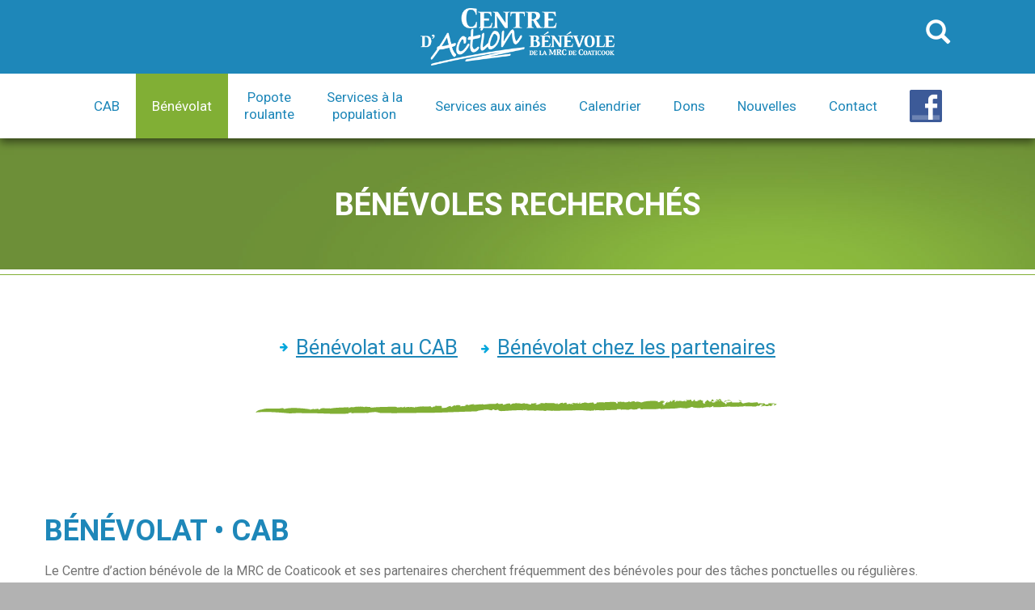

--- FILE ---
content_type: text/html; charset=utf-8
request_url: https://cabmrccoaticook.org/benevolat/annonces-benevoles-recherches.php
body_size: 9601
content:
<!DOCTYPE html>
<html lang="fr">

<head>
    <meta http-equiv="X-UA-Compatible" content="IE=edge">
    <meta name="viewport" content="width=device-width, initial-scale=1">
    <title>Annonces des bénévoles recherchés au Centre d'Action Bénévole de la MRC de Coaticook</title>
    <meta name="description" content="">
    <!-- Cookie Yes Consent Mode custom script -->
<script>
    window.dataLayer = window.dataLayer || [];
    function gtag() {
        dataLayer.push(arguments);
    }
    gtag("consent", "default", {
        ad_storage: "denied",
        ad_user_data: "denied", 
        ad_personalization: "denied",
        analytics_storage: "denied",
        functionality_storage: "denied",
        personalization_storage: "denied",
        security_storage: "granted",
        wait_for_update: 2000,
    });
    gtag("set", "ads_data_redaction", true);
    gtag("set", "url_passthrough", true);
</script>
    
<!-- Start cookieyes banner --> <script id="cookieyes" type="text/javascript" src="https://cdn-cookieyes.com/client_data/1dcdaca308f3cbdff94423cb/script.js"></script> <!-- End cookieyes banner -->
    
    
    <meta name="author" content="www.taigaweb.com">
	
	
    <link rel="shortcut icon" href="/favicon.ico" type="image/vnd.microsoft.icon" />
    <link rel="icon" href="/favicon.ico" type="image/vnd.microsoft.icon" />
    <link rel="icon" href="/favicon.png" type="image/png">
   
    
    <!-- Bootstrap -->
    <link href="/css/bootstrap.css" rel="stylesheet">
    <link href="/css/styles.css?ver=20230202" rel="stylesheet">
    
	<!--[if lt IE 9]>
    <div style=' clear: both; text-align:center; position: relative;'>
        <a href="http://windows.microsoft.com/en-US/internet-explorer/..">
            <img src="/images/ie8-panel/warning_bar_0000_us.jpg" border="0" height="42" width="820"
                 alt="You are using an outdated browser. For a faster, safer browsing experience, upgrade for free today."/>
        </a>
    </div>
    <script src="js/html5shiv.js"></script>
    <![endif]-->
    
    <script src='/js/device.min.js'></script></head>

<body data-section-id="benevolat">
    <div class="page">
        <!-- Header -->
        <header class="navbar-wrapper">
            <header>
        <div class="navbar-header">
            <div class="navbar-brand">
                <a href="/"><img src="/images/logo-inverse.png" width="240"></a>
            </div>
            <div class="nav-item-search">
                <div class="container">
                    <a href="/recherche/" class="nav-item-search-btn"><span class="glyphicon glyphicon-search" aria-hidden="true"></span></a>
                </div>
            </div>
        </div>

        <nav class="navbar navbar-default navbar-static-top" role="navigation">

            <button type="button" class="navbar-toggle collapsed" data-toggle="collapse" data-target="#navbar" aria-expanded="false" aria-controls="navbar">
                <span class="sr-only">Toggle navigation</span>
                <span class="icon-bar"></span>
                <span class="icon-bar"></span>
                <span class="icon-bar"></span>
            </button>

            <div id="navbar" class="collapse navbar-collapse">
                <ul class="nav navbar-nav sf-menu" data-type="navbar">

                    <!--
                <li class="nav-image">
                  <a href="https://cabcoaticook.wixsite.com/defi/" target="_blank" style="padding: 16px 10px 13px;"><img src="/images/defi-signature-forme.png" height="55" style="height:65px;" class="nav-image-img"></a>
              </li>
              -->
               <!-- <span class="glyphicon glyphicon-triangle-bottom texte-tres-petit marge-gauche-5 hidden-lg hidden-md"></span> -->

                    <li id="nav-item-1" class="dropdown">
                        <a href="/cab/" class="dropdown-toggle" data-toggle="dropdown" role="button" aria-expanded="false"><span>CAB</span></a>
                        <ul class="dropdown-menu">
                            <li>
                                <a href="/cab/a-propos.php">CAB de la MRC de Coaticook</a>
                            </li>
                            <li>
                                <a href="/cab/historique.php">Historique</a>
                            </li>
                            <li>
                                <a href="/cab/equipe.php">Équipe</a>
                            </li>
                            <li>
                                <a href="/cab/ca.php">CA</a>
                            </li>
                            <li>
                                <a href="/cab/partenaires.php">Partenaires</a>
                            </li>
                            <li>
                                <a href="/cab/infolettre.php">Infolettre</a>
                            </li>
                            <li>
                                <a href="/calendrier/">Calendrier</a>
                            </li>
                            <li>
                                <a href="/cab/faites-un-don.php">Faites un don</a>
                            </li>
                            <li>
                                <a href="/cab/emplois.php">Emplois</a>
                            </li>
                            <li>
                                <a href="/cab/documentation.php">Documentation</a>
                            </li>
                        </ul>
                    </li>

                    <li id="nav-item-2" class="dropdown">
                        <a href="/benevolat/" class="dropdown-toggle" data-toggle="dropdown" role="button" aria-expanded="false"><span>Bénévolat</span></a>
                        <ul class="dropdown-menu">
                            <li>
                                <a href="/benevolat/je-veux-etre-benevole.php">Je veux être bénévole</a>
                            </li>
                            <li>
                                <a href="/benevolat/annonces-benevoles-recherches.php">Bénévoles recherchés</a>
                            </li>
                            <li>
                                <a href="/benevolat/reconnaissance-des-benevoles.php">Reconnaissance des bénévoles</a>
                            </li>
                        </ul>
                    </li>

                    <li id="nav-item-3">
                        <a href="/services/popote-roulante.php">
                            <span class="hidden-sm hidden-xs visible-md visible-lg">Popote<br> roulante</span>
                            <span class="hidden-md hidden-lg visible-sm visible-xs">Popote roulante</span>
                        </a>
                    </li>

                    <li id="nav-item-4" class="dropdown">
                        <a href="/services/" class="dropdown-toggle" data-toggle="dropdown" role="button" aria-expanded="false">
                            <span class="hidden-sm hidden-xs visible-md visible-lg">Services à la<br> population</span>
                            <span class="hidden-md hidden-lg visible-sm visible-xs">Services à la population</span>
                        </a>
                        <ul class="dropdown-menu">
                            <li>
                                <a href="/services/accompagnement-rendez-vous-medicaux.php">Accompagnement à des <span class="hidden-md hidden-sm hidden-xs"><br></span>rendez-vous médicaux</a>
                            </li>
                            <li>
                                <a href="/services/depannages.php">Dépannage alimentaire<span class="visible-lg"></span><span class="hidden-lg"> / </span> Dépannage vestimentaire<span class="visible-lg"></span><span class="hidden-lg"> / </span>Dépannage meuble</a>
                            </li>
                            <li>
                                <a href="/services/cuisines-collectives.php">Cuisines collectives</a>
                            </li>
                            <li>
                                <a href="/services/vestimentaire.php">Boutique Mod-Écolo / récupération de linge</a>
                            </li>
                            <li>
                                <a href="/services/planification-budgetaire.php">Planification budgétaire</a>
                            </li>
                            <li>
                                <a href="/services/rapports-impots.php">Rapports d’impôt</a>
                            </li>
                        </ul>
                    </li>
                    <li id="nav-item-5" class="dropdown">
                        <a href="/services-aines-proches-aidants/" class="dropdown-toggle" data-toggle="dropdown" role="button" aria-expanded="false">
                            <span class="hidden-sm hidden-xs visible-md visible-lg">Services aux ainés</span>
                            <span class="hidden-md hidden-lg visible-sm visible-xs">Services aux ainés</span>
                        </a>
                        <ul class="dropdown-menu">
                            <li>
                                <a href="/services-aines-proches-aidants/travailleur-de-milieu-pour-aine.php">Travailleur de milieu pour ainés</a>
                            </li>
                            <li>
                                <a href="/services-aines-proches-aidants/soutien-aux-proches-aidants.php">Soutien aux proches aidants</a>
                            </li>
                            <li>
                                <a href="/services-aines-proches-aidants/participation-sociale-des-aines.php">Participation sociale des ainés</a>
                            </li>
                            <li>
                                <a href="/services-aines-proches-aidants/visites-et-appels-telephoniques-amicaux.php">Visites et appels téléphoniques amicaux</a>
                            </li>
                            <li>
                                <a href="/services-aines-proches-aidants/formation-informatique-et-pret-de-tablettes-electroniques.php">Formation informatique et prêt de tablettes électroniques</a>
                            </li>
                            <li>
                                <a href="/services-aines-proches-aidants/programmes-pied-et-pair.php">Programmes PIED et SecuriCAB</a>
                            </li>
                            <li>
                                <a href="/services-aines-proches-aidants/animation-en-residence.php">Animation en résidence</a>
                            </li>
                        </ul>
                    </li>
                    <li id="nav-item-6">
                        <a href="/calendrier/">Calendrier</a>
                    </li>
                    <li id="nav-item-7">
                        <a href="/cab/faites-un-don.php">Dons</a>
                    </li>
                    <li id="nav-item-8">
                        <a href="/nouvelles/">Nouvelles</a>
                    </li>
                    <li id="nav-item-9">
                        <a href="/contact/">Contact</a>
                    </li>
                    <li class="nav-item-search-mobile">
                        <a href="/recherche/" class="nav-item-search-btn"><span class="glyphicon glyphicon-search" aria-hidden="true"></span></a>
                    </li>
                    <li class="facebook">
                        <a href="https://www.facebook.com/CABCoaticook/" target="_blank"><img src="/images/assets/facebook_logo.png" alt="Facebook"></a>
                    </li>
                </ul>
            </div>
        </nav>
</header>

<!-- Popup -->
<div class="popup-cta-container">
    <div class="popup-cta texte-blanc aligne-centre padding-droite-20 padding-bas-20 padding-gauche-20">
        <div class="popup-cta-content">

            <!-- Paniers + DON 
            <p><a href="/cab/faites-un-don.php" style="margin-top:0px"><img src="/images/paniers-noel-2023.png" alt="" width="260" style="border:none;"></a></p>
            <p class="texte-merriweather texte-blanc marge-haut-30 marge-bas-10"><strong><a href="https://www.cabmrccoaticook.org/nouvelles/2023/10/demander-un-panier-de-noel-2023/" target="_blank">CAMPAGNE DES PANIERS DE NOËL 2023</a></strong></p>
            <p class="texte-merriweather texte-blanc marge-bas-10">Dès le 13 novembre, vous pouvez donner denrées et argent dans des commerces et entreprises de la MRC. Vous pouvez aussi faire un <a href="/cab/faites-un-don.php" class="padding-0" target="_blank">don par carte de crédit</a>.</p>
            <p class="texte-merriweather texte-blanc marge-bas-0">Pour demander un panier de Noël, <a href="/nouvelles/2023/10/demander-un-panier-de-noel-2023/" class="padding-0" target="_blank">voir ICI</a>.</p>
                 -->


            <!--<p><a href="/calendrier/" style="margin-top:0px"><img src="/images/popup-tablette-ainee.jpg" alt="" width="260" style="border:none;"></a></p>
            <p class="texte-merriweather texte-blanc marge-haut-30 marge-bas-10"><strong>Activités virtuelles</strong></p>
            <p class="texte-merriweather texte-blanc marge-bas-20">Café pyjama, Café branché, conférence en ligne &nbsp;: ne manquez pas toutes les activités virtuelles gratuites organisées pour vous. Surveillez notre <a href="/calendrier/">calendrier des activités!</a></p>-->



            <!-- Activités virtuelles
            <p><a href="/services-aines-proches-aidants/formation-informatique-et-pret-de-tablettes-electroniques.php" style="margin-top:0px"><img src="/images/popup-tablette-ainee.jpg" alt="" width="260" style="border:none;"></a></p>
            <p class="texte-merriweather texte-blanc marge-haut-30 marge-bas-10"><strong>Aide informatique et prêt de tablette</strong></p>
            <p class="texte-merriweather texte-blanc marge-bas-20">Le Centre d’action bénévole offre des <strong>formations personnalisées gratuites</strong> pour vous aider à utiliser Internet et du matériel informatique tel qu’ordinateur, tablette électronique et même les cellulaires.
                Nous prêtons aussi des <strong>tablettes électroniques</strong>.
                Infos: 819-849-7011, poste 240.
                 </p>
             -->

            <!-- DON RM Stator
            <a href="/rmstator/" style="margin-top:0px"><img src="/images/logo-alimente-ta-communaute-blanc.png" alt="Alimente ta communauté" width="260" style="border:none;"></a>
            <p class="texte-merriweather texte-blanc marge-haut-30 marge-bas-20">Pour faire un don pour la campagne «&nbsp;Alimente ta communauté&nbsp;», cliquez sur le lien</p>
            <p class="marge-bas-20">
                <a href="/rmstator/">cabmrccoaticook.org/rmstator</a>
            </p>
            <p class="texte-merriweather texte-blanc">Pour chaque dollar versé en don, <br />RMSTATOR donnera 2$</p>
             -->

            <!-- Defi Bonne action 2018 -->
            <!--
            <a href="https://cabcoaticook.wixsite.com/defi/" target="_blank" class="logo-facebook" style="margin-top:-70px"><img src="/images/defi-signature-forme.png" alt="Défi Bonne action" width="150" style="border:none;"></a>
            <p class="texte-merriweather texte-blanc marge-haut-30 marge-bas-20">Engagez-vous à faire des activités de bénévolat/entraide entre le 1er mai 2018 et le 30 avril 2019</p>
            <a href="https://cabcoaticook.wixsite.com/defi/" target="_blank">cabmrccoaticook.org/defi</a>
            -->

            <!-- Facebook  -->
            <a href="http://facebook.com/cabcoaticook" target="_blank" class="logo-facebook"><img src="/images/assets/facebook_logo.png" alt="Facebook" width="50"></a>
            <p class="texte-merriweather texte-blanc marge-haut-30 marge-bas-20">Pour connaître rapidement nos dernières nouvelles et nos événements, aimez notre page Facebook!</p>
            <a href="http://facebook.com/cabcoaticook" target="_blank">facebook.com/cabcoaticook</a>
            
             


             <div class="popup-cta-fermer"><span class="glyphicon glyphicon-remove" aria-hidden="true"></span></div>

        </div>
    </div>
</div>        </header>
        <!-- //Header -->
        <!-- Contenu container -->
        <main id="contenu-editable" class="editable"><section class="introduction">
<div class="container"><!-- Rangée -->
<div class="row"><!-- Colonne -->
<div class="col-xs-12 marge-bas-grand padding-haut-0 padding-haut-xs-30">
<h1 class="aligne-centre sans-souligne padding-bas-10">BÉNÉVOLES RECHERCHÉS</h1>
</div>
<!-- //Colonne --></div>
<!-- //Rangée --></div>
</section>
<div class="marge-bas-70"><hr></div>
<!-- //Introduction --> <!-- Contenu -->
<section class="contenu">
<div class="container"><!-- Rangée -->
<div class="row"><!-- Colonne -->
<div class="col-xs-12 marge-bas-grand">
<div>
<ul class="marked-list sous-menu aligne-centre">
<li style="display: inline-block;"><a class="texte-tres-tres-gros" href="#cab">Bénévolat au CAB</a></li>
<li style="display: inline-block;"><a class="texte-tres-tres-gros" href="#partenaires">Bénévolat chez les partenaires</a></li>
</ul>
</div>
<hr class="ligne-verte">
<h2 id="cab" class="marge-bas-20"><br>BÉNÉVOLAT • CAB</h2>
<div id="benevolat-intro" class="marge-bas-40">
<p>Le Centre d’action bénévole de la MRC de Coaticook et ses partenaires cherchent fréquemment des bénévoles pour des tâches ponctuelles ou régulières.</p>
<p>Il peut s’agir de tâches manuelles, de partager un savoir, d’organiser une activité ou de participer à un conseil d’administration par exemple. Et ce, dans différents domaines&nbsp;: loisir, culture, sport, bienfaisance, etc.</p>
<p>Revenez fréquemment jeter un coup d’œil aux annonces de recherche de bénévoles.</p>
<p class="texte-bleu">Cliquez sur le secteur de votre choix pour voir les annonces&nbsp;:</p>
</div>
<!-- ************** --> <!-- Accordion -->
<div class="accordion">
<div class="repeatable">
<h3 class="accordion_header"><a class="accordion-toggle" href="#accordion-1-collapse-1">Popote roulante</a></h3>
<div id="accordion-1-collapse-1" class="accordion_cnt"><!-- Rangée -->
<div class="row">
<h3><strong> AIDE-CUISINIER/AIDE-CUISINIÈRE</strong></h3>
<p>Aider le cuisinier à préparer les repas destinés à être livrés à domicile et dans les écoles. Remplir et sceller les plats.</p>
<p><a class="btn-link" href="benevoles-popote-aide-cuisinier.php">VOIR L'ANNONCE &gt;&gt;</a></p>
<h3><strong> LIVREUR/LIVREUSE</strong></h3>
<p>Effectuer la livraison de repas de la popote roulante à domicile et dans les écoles de la MRC de Coaticook.</p>
<p><a class="btn-link" href="benevoles-popote-livraison.php">VOIR L'ANNONCE &gt;&gt;</a></p>
</div>
<!-- //Rangée --></div>
</div>
<div class="repeatable">
<h3 class="accordion_header"><a class="accordion-toggle" href="#accordion-1-collapse-2">Secteur vestimentaire</a></h3>
<div id="accordion-1-collapse-2" class="accordion_cnt"><!-- Rangée -->
<div class="row">
<h3><strong> COMMIS À LA BOUTIQUE MOD-ÉCOLO</strong></h3>
<p>Conseiller les clients et les clientes de la boutique Mod-Écolo et effectuer la vente des articles.</p>
<p><a class="btn-link" href="benevoles-vestimentaire-commis.php">VOIR L'ANNONCE &gt;&gt;</a></p>
<h3><strong> TRIEUR/TRIEUSE</strong></h3>
<p>Effectuer le tri du contenu des sacs de vêtements donnés par la population.</p>
<p><a class="btn-link" href="benevoles-vestimentaire-triage.php">VOIR L'ANNONCE &gt;&gt;</a></p>
<h3><strong> CONVOYEUR/CONVOYEUSE DE LINGE</strong></h3>
<p>Déplacer les sacs de vêtements donnés par la population.</p>
<p><a class="btn-link" href="bnvoles-recherchs-poste-vestimentaire-3-convoyage.php">VOIR L'ANNONCE &gt;&gt;</a></p>
</div>
<!-- //Rangée --></div>
</div>
<div class="repeatable">
<h3 class="accordion_header"><a class="accordion-toggle" href="#accordion-1-collapse-3">Accompagnement et transport</a></h3>
<div id="accordion-1-collapse-3" class="accordion_cnt"><!-- Rangée -->
<div class="row">
<h3><strong> ACCOMPAGNATEUR/ACCOMPAGNATRICE À DES RENDEZ-VOUS MÉDICAUX</strong></h3>
<p>Faire l'accompagnement-transport à des rendez-vous médicaux des personnes ayant des difficultés à se déplacer seules.</p>
<p><a class="btn-link" href="benevoles-transport-accompagnement.php">VOIR L'ANNONCE &gt;&gt;</a></p>
</div>
<!-- //Rangée --></div>
</div>
<div class="repeatable">
<h3 class="accordion_header"><a class="accordion-toggle" href="#accordion-1-collapse-5">Activités de noël</a></h3>
<div id="accordion-1-collapse-5" class="accordion_cnt"><!-- Rangée -->
<div class="row">
<h3><strong> GUIGNOLÉE DES MÉDIAS</strong></h3>
<p>DATE : le 1er jeudi de chaque mois de décembre</p>
<p>Faire la cueillette d’argent et de denrées dans les rues de la ville de Coaticook pour venir en aide aux gens dans le besoin.</p>
<p><a class="btn-link" href="benevoles-noel-guignolee-des-medias.php">VOIR L'ANNONCE &gt;&gt;</a></p>
<h3><strong> GRANDE CUISINE COLLECTIVE DES FÊTES</strong></h3>
<p>DATE : généralement, le 2e mardi de chaque mois de décembre</p>
<p>Cet événement reçoit des centaines de familles à cuisiner leur repas des fêtes dans une ambiance festive! Plusieurs postes bénévoles sont à combler.</p>
<p><a class="btn-link" href="benevoles-noel-grande-cuisine-collective-fetes.php">VOIR L'ANNONCE &gt;&gt;</a></p>
<h3><strong> PANIERS DE NOËL</strong></h3>
<p>Les paniers de Noël sont distribués au CAB durant la 3e semaine de chaque mois de décembre. Les bénévoles sont indispensables pour préparer et remettre les paniers.</p>
<p><a class="btn-link" href="benevoles-noel-paniers-de-noel.php">VOIR L'ANNONCE &gt;&gt;</a></p>
</div>
<!-- //Rangée --></div>
</div>
<div class="repeatable">
<h3 class="accordion_header"><a class="accordion-toggle" href="#accordion-1-collapse-4">Rencontres amicales</a></h3>
<div id="accordion-1-collapse-4" class="accordion_cnt"><!-- Rangée -->
<div class="row">
<h3><strong> VISITES AMICALES À UNE PERSONNE AÎNÉE</strong></h3>
<p>La personne bénévole est jumelée à une personne aînée et lui rend visite au moins une fois par semaine pour réaliser diverses activités (discussion, jeu de cartes, promenade, etc.) et ainsi permettre à la personne aînée. de briser son sentiment de solitude et de rester actif.ve.</p>
<p><a class="btn-link" href="benevoles-divers.php">VOIR L'ANNONCE &gt;&gt;</a></p>
</div>
<!-- //Rangée --></div>
</div>
<div class="repeatable">
<h3 class="accordion_header"><a class="accordion-toggle" href="#accordion-1-collapse-6">Clinique d'impôt</a></h3>
<div id="accordion-1-collapse-6" class="accordion_cnt"><!-- Rangée -->
<div class="row">
<h3><strong>SERVICE DE PRÉPARATION DES DÉCLARATIONS FISCALES</strong></h3>
<p>Bénévole à l'inscription et/ou aux déclarations de revenus</p>
<p><a class="btn-link" href="benevoles-divers-clinique-impots.php">VOIR L'ANNONCE &gt;&gt;</a></p>
</div>
<!-- //Rangée --></div>
</div>
</div>
<!-- //Accordion --></div>
<hr class="ligne-verte">
<h2 id="partenaires" class="marge-bas-20 padding-haut-90 texte-vert">BÉNÉVOLAT • PARTENAIRES</h2>
<div id="benevolat-partenaires-intro" class="marge-bas-40">
<p class="texte-vert">Nos partenaires ont besoin de vous&nbsp;! Cliquez sur les cases pour ouvrir l’annonce&nbsp;:</p>
</div>
<!-- Boutons partenaires -->
<div><!-- Bouton vedette -->
<div class="col-lg-4 col-md-4 col-sm-6 marge-bas-10 padding-gauche-5 padding-droite-5"><a class="bouton-vedette bouton-vedette--vert" data-fancybox="" data-src="#popup-annonces-partenaires1" data-animation-effect="zoom-in-out"> <span id="annonces-partenaires1-titre" class="bouton-vedette__titre">médiation citoyenne pour équijustice<br></span> <span id="annonces-partenaires1-img" class="bouton-vedette__img"><img src="../upload_images/boutons-benevole/par-defaut.jpg" alt="" width="640" height="426"><img src="../upload_images/boutons-benevole/par-defaut.jpg" alt="" width="640" height="426"></span> </a></div>
<!-- //Bouton vedette --> <!-- Bouton vedette -->
<div class="col-lg-4 col-md-4 col-sm-6 marge-bas-10 padding-gauche-5 padding-droite-5"><a class="bouton-vedette bouton-vedette--vert" data-fancybox="" data-src="#popup-annonces-partenaires2" data-animation-effect="zoom-in-out"> <span id="annonces-partenaires2-titre" class="bouton-vedette__titre">GRANdS FRÈRES GRANDES SOEURS DE L'ESTRIE</span> <span id="annonces-partenaires2-img" class="bouton-vedette__img"><img src="../upload_images/boutons-benevole/par-defaut.jpg" alt="" width="640" height="426"></span> </a></div>
<!-- //Bouton vedette --> <!-- Bouton vedette -->
<div class="col-lg-4 col-md-4 col-sm-6 marge-bas-10 padding-gauche-5 padding-droite-5"><a class="bouton-vedette bouton-vedette--vert" data-fancybox="" data-src="#popup-annonces-partenaires3" data-animation-effect="zoom-in-out"> <span id="annonces-partenaires3-titre" class="bouton-vedette__titre">Village grace<br>gRACE VILLAGE<br>bÉNÉVOLAT BILINGUE<br>BILINGUAL VOLUNTEERING</span> <span id="annonces-partenaires3-img" class="bouton-vedette__img"><img src="../upload_images/boutons-benevole/par-defaut.jpg" alt="" width="640" height="426"></span> </a></div>
<!-- //Bouton vedette --> <!-- Bouton vedette -->
<div class="col-lg-4 col-md-4 col-sm-6 marge-bas-10 padding-gauche-5 padding-droite-5"><a class="bouton-vedette bouton-vedette--vert" data-fancybox="" data-src="#popup-annonces-partenaires4" data-animation-effect="zoom-in-out"> <span id="annonces-partenaires4-titre" class="bouton-vedette__titre">pavillon des arts et de la culture de coaticook<br></span> <span id="annonces-partenaires4-img" class="bouton-vedette__img"><img src="../upload_images/boutons-benevole/par-defaut.jpg" alt="" width="640" height="426"></span> </a></div>
<!-- //Bouton vedette --></div>
<!-- //Boutons partenaires --></div>
<!-- //Colonne --></div>
<!-- //Rangée --> <!-- Popups partenaires -->
<div class="row"><!-- Popup Annonces de partenaires 1 -->
<div class="popup-bouton-vedette__label">Annonces de partenaires 1</div>
<div id="popup-annonces-partenaires1" class="popup-bouton-vedette popup-partenaires">
<h2>BÉNÉVOLES RECHERCHÉS</h2>
<div class="repeatable-container">
<div class="repeatable">
<h3><strong>MÉDIATION CITOYENNE&nbsp;</strong></h3>
<p>Sous la supervision de l'organisme <a href="https://equijustice.ca/fr" target="_blank" rel="noopener noreferrer">Équijustice Estrie</a>, une unité de <a href="https://equijustice.ca/fr/services/mediation-citoyenne" target="_blank" rel="noopener noreferrer">médiation citoyenne</a> est active&nbsp;dans la MRC de Coaticook.<br>Si vous êtes intéressés à promouvoir une nouvelle façon de gérer les conflits au sein de votre communauté.<br>Si vous êtes disponibles à recevoir une formation gratuite qui vous permettra d'intervenir au sein de cette unité de médiation.</p>
<p><strong>Pour plus d'informations sur ce projet</strong>, vous pouvez téléphoner à&nbsp;M. Maxime Paré au 819-565-2559, poste 4.</p>
<p style="text-align: center;"><img src="../upload_images/Section nouvelles : images/Equijustice_Estrie.png" width="225" height="225"></p>
</div>
<div class="repeatable">
<h3><strong> DOUBLEZ CE GABARIT</strong></h3>
<p>Description</p>
<p><strong>Intéressé?</strong> Contactez</p>
</div>
</div>
</div>
<!-- //Popup Annonces de partenaires 1 --> <!-- Popup Annonces de partenaires 2 -->
<div class="popup-bouton-vedette__label">Annonces de partenaires 2</div>
<div id="popup-annonces-partenaires2" class="popup-bouton-vedette popup-partenaires">
<h2>BÉNÉVOLES RECHERCHÉS</h2>
<div class="repeatable-container">
<div class="repeatable">
<h3><strong>GRANDS FRÈRES GRANDES SOEURS DE L'ESTRIE</strong></h3>
<p>L'organisme&nbsp;<span style="text-decoration: underline;"><span style="color: #0e03eb;"><a style="color: #0e03eb; text-decoration: underline;" href="https://estrie.grandsfreresgrandessoeurs.ca/" target="_blank" rel="noopener noreferrer">Grands Frères Grandes Sœurs de l'Estrie</a></span></span>&nbsp;est à la&nbsp;<span style="text-decoration: underline;"><span style="color: #0e03eb;"><a style="text-decoration: underline; color: #0e03eb;" href="../upload_documents/Offre poste bénévole CAB.pdf" target="_blank" rel="noopener noreferrer">recherche de bénévoles</a></span></span>&nbsp;pour être mentor pour une quarantaine de jeunes&nbsp;de 7 à 17 ans en attente d’un jumelage.<br>Le mentor et le jeune se rencontrent à raison de 3 à 4 heures par semaine ou aux deux semaines pour un minimum d’une année.</p>
<p class="cms-float-left" style="text-align: left;"><strong>Intéressé ?</strong>&nbsp;Contactez&nbsp;les au 819-822-3243.</p>
<p style="text-align: center;"><img src="../upload_images/Grands_Frères_Grandes_Soeurs_Estrie.png" alt="" width="298" height="250"></p>
<p><img src="../upload_images/Section nouvelles : images/estrie_2-Line_primary_RGB_FR.png" alt="" width="5100" height="960"></p>
</div>
<div class="repeatable">
<h3><strong> DOUBLEZ CE GABARIT</strong></h3>
<p>Description</p>
<p>Intéressé? Contactez ...</p>
</div>
</div>
</div>
<!-- //Popup Annonces de partenaires 2 --> <!-- Popup Annonces de partenaires 3 -->
<div class="popup-bouton-vedette__label">Annonces de partenaires 3</div>
<div id="popup-annonces-partenaires3" class="popup-bouton-vedette popup-partenaires">
<h2>BÉNÉVOLES RECHERCHÉS</h2>
<div class="repeatable-container">
<div class="repeatable">
<h3><strong>VILLAGE GRACE - RÉSIDENCE BILINGUE À BUT NON LUCRATIF POUR AÎNÉ.E.S<br>GRACE VILLAGE -NON-PROFIT BILINGUAL RESIDENCE FOR SENIORS</strong></h3>
<p>Le Village Grace, une résidence privée bilingue pour personnes âgées à but non lucratif de Lennoxville, est à la recherche de bénévoles pour soutenir ses équipes et contribuer à la qualité de vie des résidents.</p>
<p>La liste des différentes tâches de bénévolat est disponible<span style="text-decoration: underline; color: #0a48f5;"><a style="color: #0a48f5; text-decoration: underline;" href="../upload_documents/Village%20Grace - recherche de bénévoles.pdf" target="_blank" rel="noopener noreferrer"> ici</a></span>.</p>
<p>Intéressé? Contactez Brigitte Lambert au 819-569-0546, poste&nbsp;5001.</p>
<p><strong>ENGLISH VERSION</strong><br>Grace Village, a private, bilingual, not-for-profit private senior residence in Lennoxville, is looking for volunteers to support our teams and contribute to the quality of life of our residents.</p>
<p>The list of different volunteer tasks is available <span style="text-decoration: underline; color: #0a0afa;"><a style="color: #0a0afa; text-decoration: underline;" href="../upload_documents/Village%20Grace - recherche de bénévoles.pdf" target="_blank" rel="noopener noreferrer">here</a></span>.</p>
<p>Interested? Contact Brigitte Lambert at 819-569-0546, extension 5001.</p>
<p><img src="../upload_images/Village_Grace-1.png" alt="" width="2491" height="941"></p>
</div>
<div class="repeatable">
<h3><strong> DOUBLEZ CE GABARIT</strong></h3>
<p>Description</p>
<p>Intéressé? Contactez ...</p>
</div>
</div>
</div>
<!-- //Popup Annonces de partenaires 3 --> <!-- Popup Annonces de partenaires 4 -->
<div class="popup-bouton-vedette__label">Annonces de partenaires 4</div>
<div id="popup-annonces-partenaires4" class="popup-bouton-vedette popup-partenaires">
<h2>BÉNÉVOLES RECHERCHÉS</h2>
<div class="repeatable-container">
<div class="repeatable">
<h3><strong>PAVILLON DES ARTS ET DE LA CULTURE DE COATICOOK</strong></h3>
<div dir="auto">Le&nbsp;Pavillon des arts et de la culture de Coaticook à la recherche de bénévoles pour les soirs de spectacle.<br><br></div>
<div dir="auto">Pour s'inscrire, contactez-les : 819-849-6371 ou à info@pavillondesarts.qc.ca.</div>
<div dir="auto">Vous pouvez aussi rejoindre le groupe Facebook de leurs bénévoles : <a class="qi72231t nu7423ey n3hqoq4p r86q59rh b3qcqh3k fq87ekyn bdao358l fsf7x5fv rse6dlih s5oniofx m8h3af8h l7ghb35v kjdc1dyq kmwttqpk srn514ro oxkhqvkx rl78xhln nch0832m cr00lzj9 rn8ck1ys s3jn8y49 icdlwmnq cxfqmxzd d1w2l3lo tes86rjd" tabindex="0" href="https://www.facebook.com/groups/508597840035597/?__cft__[0]=[base64]&amp;__tn__=-UK-y-R"><span class="rse6dlih">https://www.facebook.com/groups/508597840035597/</span></a></div>
<div dir="auto">&nbsp;</div>
<div dir="auto" style="text-align: center;"><span class="rse6dlih"><img src="../upload_images/Logo autres organismes/Pavillon logocouleur-2016.png" alt="" width="283" height="191"></span></div>
</div>
<div class="repeatable">
<h3><strong> DOUBLEZ CE GABARIT</strong></h3>
<p>Description</p>
<p>Intéressé? Contactez ...</p>
</div>
</div>
</div>
<!-- //Popup Annonces de partenaires 4 --></div>
</section>
<!-- //Contenu --></main>
        <!-- //Contenu container -->
        <!-- Footer -->
        <footer>
            <section>

    <div class="container">
        <div class="row">
            <div class="col-md-4 col-sm-6 col-xs-12 marge-bas-grand">
                <h3 class="marge-bas-moyen " id="footer-adresse-titre">Pour nous joindre</h3>
                <div class="left767 " id="footer-adresse"><p class="marge-bas-moyen">23, rue Cutting<br> Coaticook (Québec)<br> J1A 2G2<br> 819 849-7011<br> <a href="mailto:info@cabmrccoaticook.org">info@cabmrccoaticook.org</a></p>
<p class="marge-bas-moyen">Heures d'ouverture<br> Lundi au vendredi&nbsp;: 8h30 à 12h et de 13h à 16h,<br> sauf les mardis après-midi (fermé)</p>
                    <p><a href="/politique-de-confidentialite/">Politique de confidentialité</a></p>
</div>
            </div>
            <div class="col-md-1 hidden-xs hidden-sm">&nbsp;</div>
            <div class="col-md-4 col-sm-6 col-xs-12 marge-bas-grand">
                <h3 class="marge-bas-moyen " id="footer-menu-titre">Menu</h3>
                <ul class="" id="footer-menu1"><li><a href="http://www.cabmrccoaticook.org/">ACCUEIL</a></li>
                    <li><a href="/cab/">CAB</a></li>
                    <li><a href="/benevolat/">BÉNÉVOLAT</a></li>
                    <li><a href="/services/popote-roulante.php">POPOTE ROULANTE</a></li>
                    <li><a href="/services/">SERVICES À LA POPULATION</a></li>
                    <li><a href="/services-aines-proches-aidants/">SERVICES AUX AINÉS</a></li>
                    <li><a href="/calendrier/">CALENDRIER</a></li>
                    <li><a href="/cab/faites-un-don.php">DON</a></li>
                    <li><a href="/nouvelles/">NOUVELLES</a></li>
                    <li><a href="/contact/">CONTACT</a></li>
                </ul>
            </div>
            <div class="col-md-3 col-sm-6 col-xs-12">
                <h3 class="" id="footer-infolettre-titre">S'inscrire à l'infolettre</h3>
                <p class="" id="footer-infolettre-phrase">Pour ne rien manquer de nos activités</p>
                <a href="/cab/infolettre.php" class="btn btn-blanc"><span class="btn-span">S'INSCRIRE >></span></a>
                <h3 class="marge-haut-grand " id="footer-suivre">Nous suivre</h3>
                <ul class="inline-list">
                    <li><a href="https://www.facebook.com/CABCoaticook/" class="fa fa-facebook" target="_blank">facebook</a></li>
                </ul>
            </div>

        </div>
    </div>
</section>
<div class="forme">
    <div></div>
</div>
<section class="rights">
    <div class="container">
        &nbsp;
    </div>
</section>




<script src="//ajax.googleapis.com/ajax/libs/jquery/1.11.3/jquery.min.js"></script>
<!-- jQuery local fallback -->
<script>window.jQuery || document.write('<script src="/js/jquery-1.11.3.min.js"><\/script>')</script>
<script src="/js/jquery-migrate-1.2.1.min.js"></script>

<!-- jQuery (necessary for Bootstrap's JavaScript plugins) -->
<!-- Include all compiled plugins (below), or include individual files as needed -->

<!--cms-disable-->
<script src="https://maxcdn.bootstrapcdn.com/bootstrap/3.3.4/js/bootstrap.min.js"></script>
<!-- Bootstrap JS local fallback -->
<script>if (typeof ($.fn.modal) === 'undefined') { document.write('<script src="/js/bootstrap.min.js"><\/script>') }</script>
<script src="/js/tm-scripts.js"></script>
<script src="/js/main.js"></script>
<!--/cms-disable-->



<!-- Google analytics -->
<!-- Google tag (gtag.js) -->
<script async src="https://www.googletagmanager.com/gtag/js?id=G-9JCSW301PN"></script>
<script>
  window.dataLayer = window.dataLayer || [];
  function gtag(){dataLayer.push(arguments);}
  gtag('js', new Date());

  gtag('config', 'G-9JCSW301PN');
</script>        </footer>
        <!-- //Footer -->
    </div>
    <!-- Fancybox -->
    <link rel="stylesheet" href="https://cdn.jsdelivr.net/gh/fancyapps/fancybox@3.5.7/dist/jquery.fancybox.min.css" />
    <script src="https://cdn.jsdelivr.net/gh/fancyapps/fancybox@3.5.7/dist/jquery.fancybox.min.js" defer></script>
    <!-- Cache les boutons et les popups "partenaires" qui ne sont pas utilisés. -->
    <!--cms-disable-->
    <script>
        $(document).ready(function () {
            if (!window.isCMS) {
                $(".popup-partenaires").each(function () {
                    if ($(this).find(".repeatable").length < 2) {
                        $(this).hide();
                        whichButtonToHide = "#" + $(this).attr("id");
                        $("a[data-src='" + whichButtonToHide + "']").parent().hide();
                    }
                });
            }
        });
    </script>
    <!--//cms-disable-->
</body>

</html>

--- FILE ---
content_type: text/css
request_url: https://cabmrccoaticook.org/css/styles.css?ver=20230202
body_size: 13322
content:
@charset "UTF-8";
/********* Import ************/
/* bleu */
/* vert */
/* gris */
.btn-default {
  color: #fff; }

.btn-primary:hover {
  color: #1e87b9 !important; }

.btn.btn-blanc, .btn-blanc.wp-block-search__button, .btn.btn-secondary, .btn-secondary.wp-block-search__button {
  color: #1e87b9;
  background-color: #fff;
  outline: 1px solid #1e87b9; }
  .btn.btn-blanc:visited, .btn-blanc.wp-block-search__button:visited, .btn.btn-secondary:visited, .btn-secondary.wp-block-search__button:visited {
    color: #1e87b9; }
  .btn.btn-blanc:hover, .btn-blanc.wp-block-search__button:hover, .btn.btn-secondary:hover, .btn-secondary.wp-block-search__button:hover {
    outline: 3px solid #333;
    color: #1e87b9;
    background-color: #ffffff; }

.btn.btn-vert, .wp-block-search__button {
  color: #fff;
  background-color: #81af35; }
  .btn.btn-vert:visited, .wp-block-search__button:visited {
    color: #fff; }
  .btn.btn-vert:hover, .wp-block-search__button:hover {
    outline: 3px solid #81af35;
    color: #81af35;
    background-color: #ffffff;
    border-color: #81af35; }

.form-control {
  color: #737373;
  padding: 15px; }

/**** Accordion *****/
.accordion {
  margin-top: 20px; }
  .accordion .repeatable {
    padding: 10px 0; }
  .accordion h3 {
    padding-top: 5px; }

.is-cms .collapse {
  display: block;
  height: auto !important; }

a.toTop {
  bottom: 160px; }

body {
  overflow-x: hidden;
  padding-top: 0; }

main {
  position: relative;
  text-align: justify;
  font-size: 16px; }
  main p {
    margin-bottom: 20px; }
  main ol, main ul {
    margin-bottom: 20px; }
  main ol li, main ul li {
    margin: 0 0 10px 25px; }
  main ul li {
    list-style-type: circle; }

main a, main a:visited {
  text-decoration: underline;
  color: #1e87b9; }

main a:hover, main a:visited:hover {
  text-decoration: none;
  color: #1e87b9; }

a {
  outline: none; }

:focus {
  -moz-outline-style: none; }

h1, .h1 {
  margin: 0 0 50px 0;
  color: #1e87b9;
  line-height: 1.3;
  text-align: left;
  font-family: 'Roboto',sans-serif;
  font-weight: normal !important;
  text-transform: uppercase !important;
  font-size: 38px;
  line-height: 45px;
  font-weight: 700 !important; }

.h2, h2 {
  text-transform: none;
  margin-bottom: 20px;
  text-align: left;
  color: #1e87b9; }

.h3, h3 {
  color: #3d3d3d;
  margin-bottom: 10px;
  text-align: left;
  color: #1e87b9; }

.lead {
  color: #737373; }

.btn, .wp-block-search__button {
  text-decoration: none;
  color: #fff; }
  .btn:visited, .wp-block-search__button:visited {
    color: #fff; }

.btn-link {
  color: #1e87b9;
  font-size: 16px;
  text-decoration: none; }
  .btn-link:hover {
    color: #81af35; }

section.introduction {
  color: #fff;
  padding: 50px 0 15px 0;
  margin-bottom: 6px;
  background: #5f7f27 url(/images/background/background-section-introduction.jpg) no-repeat center top/cover; }
  @media (max-width: 992px) {
    section.introduction {
      padding-bottom: 30px; } }
  section.introduction h1 {
    color: #fff;
    margin: 10px 0 25px 0;
    padding-bottom: 40px;
    background: url(/images/assets/ligne-a-la-main-blanche.svg) no-repeat left bottom/contain;
    /*background-size: 90% 40%;*/ }
  section.introduction h1.sans-souligne {
    background: none;
    margin-bottom: 0; }
  section.introduction img {
    border: 5px solid #fff;
    box-shadow: 1px 1px 10px rgba(0, 0, 0, 0.5); }
  section.introduction ul.marked-list li {
    max-width: 100%;
    margin: 0; }
  section.introduction ul.marked-list li + li {
    border-top: 0; }
  section.introduction ul.marked-list a {
    color: #fff; }
    section.introduction ul.marked-list a:hover {
      text-shadow: 0px 0px 5px rgba(0, 0, 0, 0.75); }
    section.introduction ul.marked-list a::before {
      color: #fff; }

section.introduction.fullscreen-image {
  background: none;
  background-color: #1e87b9; }
  section.introduction.fullscreen-image img {
    border: 0;
    box-shadow: none; }
  section.introduction.fullscreen-image .icon {
    position: absolute;
    top: 0px;
    right: -65px; }
    @media (max-width: 767px) {
      section.introduction.fullscreen-image .icon {
        position: relative;
        top: auto;
        right: auto; } }
@media (min-width: 767px) {
  body[data-page-id="vestimentaire"] section.introduction.fullscreen-image {
    background: url(/images/background/intro-vestimentaire.jpg) no-repeat center top/cover; } }

@media (min-width: 767px) {
  body[data-page-id="maintien-a-domicile-et-depannage"] section.introduction.fullscreen-image {
    background: url(/images/background/intro-maintien-domicile.jpg) no-repeat center top/cover; } }

@media (min-width: 767px) {
  body[data-page-id="cuisines-collectives"] section.introduction.fullscreen-image {
    background: url(/images/background/intro-cuisines-collectives.jpg) no-repeat center top/cover; } }

@media (min-width: 767px) {
  body[data-page-id="cuisines-collectives-fetes"] section.introduction.fullscreen-image {
    background: url(/images/background/intro-cuisines-collective-fetes.jpg) no-repeat center top/cover; } }

@media (min-width: 767px) {
  body[data-page-id="maison-de-la-famille"] section.introduction.fullscreen-image {
    background: url(/images/background/intro-maison-de-la-famille.jpg) no-repeat center top/cover; } }

section.contenu {
  padding-bottom: 50px; }

.marked-list li {
  list-style: none; }
  .marked-list li a {
    font-size: 16px;
    text-align: left;
    padding-left: 20px; }
    .marked-list li a::before {
      top: 8px; }

.marked-list.sous-menu li {
  max-width: 100%; }
  .marked-list.sous-menu li a {
    padding-bottom: 0;
    text-decoration: underline; }

.marked-list.sous-menu li + li {
  border: none; }

main ul.logo-list li {
  margin: 0 10px 20px 10px; }

/*
h1:target, h2:target, h3:target, h4:target, h5:target, hr:target,
div:target, span:target, p:target, table:target, section:target {
    padding-top: 160px;
}
.page-flottante {
    h1:target, h2:target, h3:target, h4:target, h5:target, hr:target,
    div:target, span:target, p:target, table:target, section:target {
        padding-top: 0; 
    }
}
*/
/***** Nav *****/
.navbar-default {
  background-color: #fff;
  box-shadow: 0px 5px 10px rgba(0, 0, 0, 0.5);
  display: block; }

.navbar-header {
  float: none;
  background-color: #1e87b9;
  text-align: center;
  position: relative;
  z-index: 1001; }
  @media (max-width: 992px) {
    .navbar-header {
      text-align: left; } }
.navbar-brand {
  display: inline-block;
  padding: 10px 25px 10px 25px;
  margin: 0;
  /*background-color: #fff;*/
  position: relative;
  z-index: 2; }
  @media (max-width: 1200px) {
    .navbar-brand {
      padding-left: 30px; } }
  @media (max-width: 992px) {
    .navbar-brand {
      padding-top: 6px;
      padding-bottom: 6px; } }
  @media (max-width: 600px) {
    .navbar-brand img {
      width: 200px; } }
  @media (max-width: 480px) {
    .navbar-brand {
      padding-left: 15px;
      padding-right: 15px; } }
  .navbar-brand::before {
    display: none; }

@media (max-width: 1200px) {
  .navbar {
    min-height: 0;
    position: relative;
    z-index: 1002; } }

@media (min-width: 992px) {
  .navbar-collapse {
    display: flex !important;
    justify-content: center;
    align-items: center;
    align-content: flex-start;
    flex-wrap: wrap;
    float: none;
    width: 100%; } }

@media (min-width: 992px) {
  .navbar-default .navbar-nav {
    margin: 0 auto !important;
    display: flex;
    justify-content: center;
    align-content: stretch;
    flex-wrap: wrap;
    float: none; } }

@media (min-width: 992px) {
  .navbar-default .navbar-nav > li {
    display: flex;
    justify-content: center;
    align-content: stretch;
    flex-wrap: wrap;
    float: none; } }

.navbar-default .navbar-nav > li > a {
  color: #1e87b9;
  text-transform: none;
  text-align: left; }
  .navbar-default .navbar-nav > li > a:hover {
    background-color: #1e87b9;
    color: #fff; }
  @media (max-width: 991px) {
    .navbar-default .navbar-nav > li > a {
      font-size: 16px;
      position: relative;
      padding: 10px 17px;
      color: #fff;
      text-transform: uppercase; }
      .navbar-default .navbar-nav > li > a.dropdown-toggle span::after {
        content: "›";
        color: #fff;
        font-size: 20px;
        -webkit-transform: rotate(90deg);
                transform: rotate(90deg);
        margin-left: 8px;
        display: inline-block; } }
  @media (min-width: 992px) {
    .navbar-default .navbar-nav > li > a {
      font-size: 16px;
      text-align: center;
      display: flex;
      justify-content: center;
      align-content: center;
      flex-wrap: wrap;
      padding: 15px 20px; } }
  @media (min-width: 1200px) {
    .navbar-default .navbar-nav > li > a {
      font-size: 17px; } }
.navbar-default .navbar-nav > .active > a, .navbar-default .navbar-nav > .active > a:focus, .navbar-default .navbar-nav > .active > a:hover, .navbar-default .navbar-nav > .sfHover > a, .navbar-default .navbar-nav > .sfHover > a:focus, .navbar-default .navbar-nav > .sfHover > a:hover {
  color: #FFF;
  background-color: #1e87b9; }

@media (min-width: 993px) and (max-width: 1200px) {
  .navbar-default .navbar-nav > li.facebook {
    display: none !important; } }

.navbar-default .navbar-nav > li.facebook > a {
  color: #1e87b9; }
  @media (min-width: 992px) {
    .navbar-default .navbar-nav > li.facebook > a {
      padding-top: 20px;
      padding-bottom: 20px; } }
  .navbar-default .navbar-nav > li.facebook > a:hover {
    background-color: #fff;
    color: #fff; }
  .navbar-default .navbar-nav > li.facebook > a img {
    width: 40px; }

.navbar-default .navbar-nav > .facebook.active > a, .navbar-default .navbar-nav > .facebook.active > a:focus, .navbar-default .navbar-nav > .facebook.active > a:hover, .navbar-default .navbar-nav > .facebook.sfHover > a, .navbar-default .navbar-nav > .facebook.sfHover > a:focus, .navbar-default .navbar-nav > .facebook.sfHover > a:hover {
  background-color: #fff; }

/* Recherche */
.nav-item-search {
  position: absolute;
  top: 0;
  right: 50px;
  width: 100%;
  z-index: 1; }
  @media (max-width: 1200px) {
    .nav-item-search {
      right: 0px; } }
  @media (max-width: 992px) {
    .nav-item-search {
      display: none; } }
  .nav-item-search .container {
    position: relative;
    text-align: right;
    line-height: 85px; }

a.nav-item-search-btn {
  color: #fff;
  font-size: 30px !important;
  display: block;
  transition: all 200ms ease-out; }
  a.nav-item-search-btn:hover {
    font-size: 32px; }

.nav-item-search-mobile {
  display: block; }
  @media (min-width: 992px) {
    .nav-item-search-mobile {
      display: none !important; } }
@media (max-width: 1200px) {
  .navbar-default .navbar-nav {
    margin-right: 15px; } }

/*.navbar-nav > li:nth-child(1) > a {
    @include media("<=md") { display: none; }
}*/
.dropdown-menu {
  top: 98%;
  padding: 0;
  background-color: #fff; }
  @media (max-width: 1200px) {
    .dropdown-menu {
      background-color: #1e87b9 !important;
      display: none;
      box-shadow: none;
      padding: 0 25px 0 0;
      margin-bottom: 10px;
      top: auto;
      position: relative;
      float: none;
      width: auto; } }
  .open .dropdown-menu {
    display: block; }

.dropdown-menu > li > a, .dropdown-menu > li > a:visited {
  color: #1e87b9;
  background-color: #fff;
  padding-right: 20px;
  font-size: 15px; }
  @media (max-width: 1200px) {
    .dropdown-menu > li > a, .dropdown-menu > li > a:visited {
      color: #fff !important;
      background-color: #1e87b9;
      padding-top: 5px;
      padding-bottom: 6px; }
      .dropdown-menu > li > a::before, .dropdown-menu > li > a:visited::before {
        content: "• ";
        position: relative;
        color: #ccc; } }
.dropdown-menu > li > a:focus, .dropdown-menu > li > a:hover {
  color: #fff;
  background-color: #1e87b9; }

/*body[data-section-id="accueil"] .navbar-nav > li:nth-child(1) > a,*/
@media (min-width: 992px) {
  body[data-section-id="cab"] .navbar-nav > li#nav-item-1 > a[href^="/cab/"],
  body[data-page-id="don"] .navbar-nav > li > a[href^="/cab/faites-un-don.php"],
  body[data-section-id="benevolat"] .navbar-nav > li > a[href^="/benevolat/"],
  body[data-section-id="popote-roulante"] .navbar-nav > li > a[href="/services/popote-roulante.php"],
  body[data-section-id="services"] .navbar-nav > li:nth-child(4) > a,
  body[data-section-id="services-aines-proches-aidants"] .navbar-nav > li > a[href^="/services-aines-proches-aidants/"],
  body[data-section-id="calendrier"] .navbar-nav > li > a[href^="/calendrier/"],
  body[data-section-id="nouvelles"] .navbar-nav > li > a[href^="/nouvelles/"],
  body[data-section-id="contact"] .navbar-nav > li > a[href^="/contact/"] {
    background-color: #81af35;
    color: #fff; } }

@media (max-width: 992px) {
  .navbar-default .navbar-brand a {
    display: block; } }

@media (max-width: 767px) {
  .navbar-default .navbar-brand a {
    display: none; } }

/* Pour faire apparaitre button collapse a 992px */
@media (max-width: 992px) {
  .navbar-default .navbar-toggle {
    background-color: #1e87b9 !important;
    padding: 15px;
    margin: 0;
    display: block;
    display: block;
    position: absolute;
    z-index: 100;
    top: -72px;
    right: 10px; } }

@media (max-width: 600px) {
  .navbar-default .navbar-toggle {
    top: -62px; } }

.navbar-default .navbar-toggle .icon-bar {
  background-color: #fff;
  width: 30px;
  height: 5px; }
  @media (max-width: 480px) {
    .navbar-default .navbar-toggle .icon-bar {
      width: 22px;
      height: 4px; } }
.navbar-inverse .navbar-toggle:focus, .navbar-inverse .navbar-toggle:hover {
  background-color: #1e87b9; }

.navbar-collapse {
  padding: 0;
  boz-shadow: 0;
  border-top: 0;
  border-top: 0px solid transparent;
  box-shadow: 0; }

.navbar-collapse.collapse.in, .navbar-collapse.collapsing {
  display: block !important;
  float: none;
  position: absolute;
  top: -28px;
  right: -10px;
  z-index: 2000;
  color: #fff;
  text-align: center;
  width: 50%;
  background-color: #1e87b9;
  padding: 15px 0;
  margin: 24px -16px -1px -16px;
  box-shadow: 0px 4px 4px rgba(0, 0, 0, 0.5); }
  @media (max-width: 767px) {
    .navbar-collapse.collapse.in, .navbar-collapse.collapsing {
      top: -25px;
      left: 0px;
      width: 100%;
      right: 0;
      margin-left: 0;
      overflow: inherit; } }
@media (max-width: 992px) {
  .navbar-header {
    float: none; }
  .navbar-collapse.collapse {
    display: none !important; }
  .navbar-nav {
    float: none !important;
    margin: 0; }
  .navbar-nav > li {
    float: none; } }

/* //Pour faire apparaitre button collapse a 992px */
/** Nav en images */
.navbar-nav > li.nav-image > a {
  padding: 10px; }

img.nav-image-img {
  width: auto !important; }

/******** Footer ********/
footer {
  color: #fff;
  background-color: #1e87b9;
  position: relative;
  padding: 70px 0 0 0;
  overflow: hidden; }
  footer section {
    position: relative;
    z-index: 2;
    padding-bottom: 30px; }
  footer .forme {
    position: absolute;
    z-index: 1;
    top: -190px;
    left: 0;
    overflow: hidden;
    width: 53%;
    height: 700px;
    z-index: 1; }
    @media (max-width: 992px) {
      footer .forme {
        height: 1200px; } }
    @media (max-width: 767px) {
      footer .forme {
        height: 1300px;
        width: 100%; } }
    footer .forme div {
      width: 100%;
      height: 100%;
      background-color: #81af35;
      -webkit-transform: rotate(15deg);
              transform: rotate(15deg);
      position: absolute;
      z-index: 1;
      top: 0px;
      left: -270px;
      border-right: 12px solid #fff; }
      @media (max-width: 1200px) {
        footer .forme div {
          top: 0px;
          left: -175px;
          -webkit-transform: rotate(5deg);
                  transform: rotate(5deg); } }
      @media (max-width: 992px) {
        footer .forme div {
          left: -100px;
          -webkit-transform: rotate(10deg);
                  transform: rotate(10deg); } }
      @media (max-width: 767px) {
        footer .forme div {
          top: 0px;
          left: -150px; } }
      @media (max-width: 600px) {
        footer .forme div {
          display: none; } }
  footer ul li {
    padding: 0 0 .3em 0; }
  footer ul ul {
    margin: .3em 0 0 10px; }
  footer ul ul li {
    background: url(/images/assets/bullet-tiret-blanc.png) no-repeat left 0.2em;
    padding-left: 11px; }
  footer a, footer a:visited {
    color: #fff; }
    footer a.dropdown-toggle span::after, footer a:visited.dropdown-toggle span::after {
      content: "›";
      color: #fff;
      font-size: 20px;
      -webkit-transform: rotate(90deg);
              transform: rotate(90deg);
      margin-left: 8px;
      display: inline-block; }
  footer a:hover, footer a:hover:visited {
    color: #fff;
    text-decoration: underline; }
  footer h3 {
    color: #fff; }
  footer .rights {
    display: none; }

/******** Home ********/
#en-vedette-item-1 {
  -webkit-animation-name: en-vedette-item-1-anim;
          animation-name: en-vedette-item-1-anim;
  -webkit-animation-duration: 2s;
          animation-duration: 2s; }

@-webkit-keyframes en-vedette-item-1-anim {
  0% {
    opacity: 0;
    -webkit-transform: scale3d(0.3, 0.3, 0.3);
            transform: scale3d(0.3, 0.3, 0.3); }
  100% {
    opacity: 1; } }

@keyframes en-vedette-item-1-anim {
  0% {
    opacity: 0;
    -webkit-transform: scale3d(0.3, 0.3, 0.3);
            transform: scale3d(0.3, 0.3, 0.3); }
  100% {
    opacity: 1; } }

#en-vedette-item-2 {
  -webkit-animation-name: en-vedette-item-2-anim;
          animation-name: en-vedette-item-2-anim;
  -webkit-animation-duration: 3s;
          animation-duration: 3s; }

@-webkit-keyframes en-vedette-item-2-anim {
  0% {
    opacity: 0;
    -webkit-transform: scale3d(0.3, 0.3, 0.3);
            transform: scale3d(0.3, 0.3, 0.3); }
  15% {
    opacity: 0;
    -webkit-transform: scale3d(0.3, 0.3, 0.3);
            transform: scale3d(0.3, 0.3, 0.3); }
  100% {
    opacity: 1; } }

@keyframes en-vedette-item-2-anim {
  0% {
    opacity: 0;
    -webkit-transform: scale3d(0.3, 0.3, 0.3);
            transform: scale3d(0.3, 0.3, 0.3); }
  15% {
    opacity: 0;
    -webkit-transform: scale3d(0.3, 0.3, 0.3);
            transform: scale3d(0.3, 0.3, 0.3); }
  100% {
    opacity: 1; } }

#en-vedette-item-3 {
  -webkit-animation-name: en-vedette-item-3-anim;
          animation-name: en-vedette-item-3-anim;
  -webkit-animation-duration: 4s;
          animation-duration: 4s; }

@-webkit-keyframes en-vedette-item-3-anim {
  0% {
    opacity: 0;
    -webkit-transform: scale3d(0.3, 0.3, 0.3);
            transform: scale3d(0.3, 0.3, 0.3); }
  30% {
    opacity: 0;
    -webkit-transform: scale3d(0.3, 0.3, 0.3);
            transform: scale3d(0.3, 0.3, 0.3); }
  100% {
    opacity: 1; } }

@keyframes en-vedette-item-3-anim {
  0% {
    opacity: 0;
    -webkit-transform: scale3d(0.3, 0.3, 0.3);
            transform: scale3d(0.3, 0.3, 0.3); }
  30% {
    opacity: 0;
    -webkit-transform: scale3d(0.3, 0.3, 0.3);
            transform: scale3d(0.3, 0.3, 0.3); }
  100% {
    opacity: 1; } }

/******** Map ********/
#map {
  height: 400px; }

/******** Popup CTA (ouvre un popup après un certain temps, pour Facebook ou newsletter) ********/
.popup-cta-container {
  position: fixed;
  bottom: -5px;
  right: -5px;
  z-index: 30;
  -webkit-transform: translate3d(0, 110%, 0);
          transform: translate3d(0, 110%, 0); }

.popup-cta {
  background-color: #1e87b9;
  width: 500px;
  height: auto;
  padding: 35px;
  font-size: 1.3em;
  box-shadow: -5px -2px 10px rgba(0, 0, 0, 0.5);
  border: 5px solid #fff;
  /*transform: rotate(15deg);*/ }
  @media (max-width: 600px) {
    .popup-cta {
      width: 100%; } }
  .popup-cta a, .popup-cta a:visited {
    display: inline-block;
    padding: 7px 12px;
    text-decoration: underline; }
  .popup-cta a:hover, .popup-cta a:visited:hover {
    color: #1e87b9;
    background-color: #FFF;
    text-decoration: none; }
  .popup-cta .logo-facebook {
    margin-top: -60px;
    display: block;
    padding: 0; }
    .popup-cta .logo-facebook:hover, .popup-cta .logo-facebook:visited:hover {
      background: none; }
    .popup-cta .logo-facebook img {
      border: 2px solid #fff; }
  .popup-cta .popup-cta-fermer {
    position: absolute;
    top: -20px;
    right: 20px;
    border-radius: 50%;
    background-color: #1e87b9;
    border: 2px solid #fff;
    color: #fff;
    font-size: 20px;
    line-height: 34px;
    width: 43px;
    padding-top: 3px;
    cursor: pointer; }
    .popup-cta .popup-cta-fermer:hover, .popup-cta .popup-cta-fermer:visited:hover {
      background-color: #fff;
      color: #1e87b9; }

/******** Google Search Engine ********/
.google-search-engine .gsc-wrapper {
  margin-top: 10px; }

.google-search-engine .gsc-control-cse {
  padding: 0; }

.google-search-engine .gsc-webResult.gsc-result {
  padding: 25px 15px;
  border-bottom: 1px solid #e9e9e9; }

.google-search-engine .gs-title {
  text-align: left;
  margin-bottom: 10px; }

.google-search-engine .gs-webResult.gs-result a.gs-title:link, .google-search-engine .gs-webResult.gs-result a.gs-title:link b, .google-search-engine .gs-imageResult a.gs-title:link, .google-search-engine .gs-imageResult a.gs-title:link b {
  font-size: 20px;
  text-align: left; }
  .google-search-engine .gs-webResult.gs-result a.gs-title:link:hover, .google-search-engine .gs-webResult.gs-result a.gs-title:link b:hover, .google-search-engine .gs-imageResult a.gs-title:link:hover, .google-search-engine .gs-imageResult a.gs-title:link b:hover {
    text-decoration: underline; }

.google-search-engine .gsc-url-top {
  display: none !important;
  font-size: 12px;
  margin: 5px 0; }

.google-search-engine .gs-web-image-box, .google-search-engine .gs-promotion-image-box {
  width: 120px; }
  @media (min-width: 992px) {
    .google-search-engine .gs-web-image-box, .google-search-engine .gs-promotion-image-box {
      margin-right: 20px; } }
.google-search-engine .gs-web-image-box .gs-image, .google-search-engine .gs-promotion-image-box .gs-promotion-image {
  max-width: 120px;
  max-height: 120px; }

.google-search-engine .gs-snippet {
  font-size: 13px;
  color: #3d8fff; }

.google-search-engine .gsc-control-cse, .google-search-engine .gsc-control-cse .gsc-table-result {
  font-size: 17px; }

.google-search-engine .gsc-results .gsc-cursor-box .gsc-cursor-page {
  margin-right: 12px; }

.google-search-engine .gcsc-find-more-on-google {
  display: none; }

/****** Texte ******/
.texte-tres-tres-gros {
  font-size: 1.6em !important;
  line-height: 1.3em !important; }

.texte-tres-gros {
  font-size: 1.4em !important;
  line-height: 1.3em !important; }

.texte-gros {
  font-size: 1.2em !important;
  line-height: 1.3em !important; }

.texte-petit {
  font-size: .9em !important;
  line-height: 1.3em !important; }

.texte-tres-petit {
  font-size: .8em !important;
  line-height: 1.4em !important; }

.ecriture-manuscrite {
  font-family: 'Parisienne', cursive !important;
  font-size: 1.7em; }

.ombrage-texte {
  text-shadow: 2px 2px 5px rgba(0, 0, 0, 0.4); }

.ombrage-texte-glow {
  text-shadow: 0px 0px 5px rgba(0, 0, 0, 0.4); }

.ombrage-texte-fonce {
  text-shadow: 2px 2px 5px rgba(0, 0, 0, 0.7); }

.ombrage-texte-glow-fonce {
  text-shadow: 0px 0px 5px rgba(0, 0, 0, 0.7); }

.ombrage-texte-none {
  text-shadow: none !important; }

.slogan {
  font-size: 2.2em;
  line-height: 1em;
  font-family: 'Parisienne', sans_serif;
  color: #81af35; }

.hide-text {
  text-indent: 100%;
  white-space: nowrap;
  overflow: hidden; }

.texte-blanc {
  color: #fff !important; }

.texte-noir {
  color: #000 !important; }

.texte-couleur, .texte-bleu {
  color: #1e87b9 !important; }

.texte-vert {
  color: #81af35 !important; }

.nowrap {
  white-space: nowrap !important; }

.note {
  font-size: .8em;
  line-height: 1.4em; }

.creditPhoto:hover {
  cursor: help; }

.sans-cesure {
  -webkit-hyphens: none !important;
      -ms-hyphens: none !important;
          hyphens: none !important; }

.avec-cesure {
  -webkit-hyphens: auto !important;
      -ms-hyphens: auto !important;
          hyphens: auto !important; }

a.lien-invisible, a.lien-invisible:visited {
  color: #737373 !important;
  text-decoration: none !important; }

a.lien-blanc, a.lien-blanc:visited {
  color: #fff !important;
  text-decoration: underline !important; }

a.lien-blanc:hover, a.lien-blanc:hover:visited {
  color: #fff !important;
  text-decoration: none !important; }

.sans-souligne {
  text-decoration: none !important; }

.texte-merriweather {
  font-family: 'Merriweather', sans-serif;
  font-style: italic; }

/****** Alignements ******/
.aligne-gauche {
  text-align: left !important; }

.aligne-droite {
  text-align: right !important; }

.aligne-centre {
  text-align: center !important;
  margin-right: auto !important;
  margin-left: auto !important; }

.aligne-centre td {
  text-align: left !important; }

.aligne-vertical-centre {
  vertical-align: middle !important; }

.aligne-vertical-haut {
  vertical-align: top !important; }

.aligne-vertical-bas {
  vertical-align: bottom !important; }

@media (max-width: 320px) {
  .aligne-gauche-xs {
    text-align: left !important; }
  .aligne-droite-xs {
    text-align: right !important; }
  .aligne-centre-xs {
    text-align: center !important;
    margin-right: auto !important;
    margin-left: auto !important; }
  .aligne-centre-xs td {
    text-align: left !important; }
  .aligne-vertical-centre-xs {
    vertical-align: middle !important; }
  .aligne-vertical-haut-xs {
    vertical-align: top !important; }
  .aligne-vertical-bas-xs {
    vertical-align: bottom !important; } }

@media (max-width: 480px) {
  .aligne-gauche-xs-large {
    text-align: left !important; }
  .aligne-droite-xs-large {
    text-align: right !important; }
  .aligne-centre-xs-large {
    text-align: center !important;
    margin-right: auto !important;
    margin-left: auto !important; }
  .aligne-centre-xs-large td {
    text-align: left !important; }
  .aligne-vertical-centre-xs-large {
    vertical-align: middle !important; }
  .aligne-vertical-haut-xs-large {
    vertical-align: top !important; }
  .aligne-vertical-bas-xs-large {
    vertical-align: bottom !important; } }

@media (max-width: 600px) {
  .aligne-gauche-sm-small {
    text-align: left !important; }
  .aligne-droite-sm-small {
    text-align: right !important; }
  .aligne-centre-sm-small {
    text-align: center !important;
    margin-right: auto !important;
    margin-left: auto !important; }
  .aligne-centre-sm-small td {
    text-align: left !important; }
  .aligne-vertical-centre-sm-small {
    vertical-align: middle !important; }
  .aligne-vertical-haut-sm-small {
    vertical-align: top !important; }
  .aligne-vertical-bas-sm-small {
    vertical-align: bottom !important; } }

@media (max-width: 767px) {
  .aligne-gauche-sm {
    text-align: left !important; }
  .aligne-droite-sm {
    text-align: right !important; }
  .aligne-centre-sm {
    text-align: center !important;
    margin-right: auto !important;
    margin-left: auto !important; }
  .aligne-centre-sm td {
    text-align: left !important; }
  .aligne-vertical-centre-sm {
    vertical-align: middle !important; }
  .aligne-vertical-haut-sm {
    vertical-align: top !important; }
  .aligne-vertical-bas-sm {
    vertical-align: bottom !important; } }

@media (max-width: 992px) {
  .aligne-gauche-md {
    text-align: left !important; }
  .aligne-droite-md {
    text-align: right !important; }
  .aligne-centre-md {
    text-align: center !important;
    margin-right: auto !important;
    margin-left: auto !important; }
  .aligne-centre-md td {
    text-align: left !important; }
  .aligne-vertical-centre-md {
    vertical-align: middle !important; }
  .aligne-vertical-haut-md {
    vertical-align: top !important; }
  .aligne-vertical-bas-md {
    vertical-align: bottom !important; } }

@media (max-width: 1200px) {
  .aligne-gauche-lg {
    text-align: left !important; }
  .aligne-droite-lg {
    text-align: right !important; }
  .aligne-centre-lg {
    text-align: center !important;
    margin-right: auto !important;
    margin-left: auto !important; }
  .aligne-centre-lg td {
    text-align: left !important; }
  .aligne-vertical-centre-lg {
    vertical-align: middle !important; }
  .aligne-vertical-haut-lg {
    vertical-align: top !important; }
  .aligne-vertical-bas-lg {
    vertical-align: bottom !important; } }

.flottant-a-gauche {
  text-align: left;
  float: left;
  margin: 0px 15px 20px 0;
  padding: 0; }
  @media (max-width: 767px) {
    .flottant-a-gauche {
      width: 100%;
      height: auto;
      float: none; } }
.flottant-a-droite {
  text-align: right;
  float: right;
  margin: 0px 0 20px 15px;
  padding: 0; }
  @media (max-width: 767px) {
    .flottant-a-droite {
      width: 100%;
      height: auto;
      float: none; } }
.float-none {
  float: none !important; }

.inline {
  display: inline; }

.image-gauche {
  float: left;
  margin: 0px 25px 20px 0;
  padding: 0;
  font-size: 10px; }
  @media (max-width: 767px) {
    .image-gauche {
      float: none;
      margin-right: 0; } }
.image-droite {
  float: right;
  margin: 0px 0 20px 25px;
  padding: 0;
  font-size: 10px; }
  @media (max-width: 767px) {
    .image-droite {
      float: none;
      margin-left: 0; } }
.image-gauche div, .image-droite div {
  margin-top: 5px; }

.image-droite-sans-marge-gauche {
  float: right;
  margin: 0 0 20px 0;
  padding: 0;
  font-size: 10px; }
  @media (max-width: 767px) {
    .image-droite-sans-marge-gauche {
      float: none; } }
.image-gauche-sans-marge-droite {
  float: left;
  margin: 0 0 20px 0;
  padding: 0;
  font-size: 10px; }
  @media (max-width: 767px) {
    .image-gauche-sans-marge-droite {
      float: none; } }
/****** Lignes / encadrés ******/
/* A appliquer sur un <p> */
.encadre {
  padding: 1.1em;
  margin: 0 0 1.1em 0;
  text-align: left;
  background-color: #767676;
  color: #fff;
  text-shadow: 1px 1px 3px rgba(0, 0, 0, 0.5);
  position: relative; }

.encadre-vert {
  background-color: #81af35; }

.encadre a, .encadre a:visited, .encadre-vert a, .encadre-vert a:visited {
  text-decoration: underline;
  color: #fff; }

.encadre a:hover, .encadre a:visited:hover {
  text-decoration: none;
  color: #fff; }

.encadre hr {
  color: #fff;
  background-color: #fff;
  height: 1px;
  clear: both;
  margin: 1em 0;
  border: 0; }

.encadre li {
  background: url(/images/bullet-blanc.png) no-repeat left 0.5em;
  padding: 0 0 .2em 15px; }

.encadre h3 {
  color: #fff;
  font-size: 1.5em;
  line-height: 1.3em;
  text-align: center;
  margin-bottom: 1.5em; }

.encadre .btn, .encadre .wp-block-search__button {
  text-shadow: none; }

.encadre-bleu {
  background-color: #1e87b9;
  color: #fff;
  outline: 10px solid #81af35;
  border-top: 1px solid #fff;
  border-bottom: 1px solid #fff; }

.outline-0 {
  outline: none; }

.bande-titre {
  text-align: center;
  position: absolute; }

.shadow-droite-gauche {
  background: url(/images/background/background-shadow-right.png) repeat-y right top, url(/images/background/background-shadow-left.png) repeat-y left top; }

.bordure {
  border: 1px solid #1e87b9; }

.bordure-haut {
  border-top: 1px solid #1e87b9; }

.bordure-droite {
  border-right: 1px solid #1e87b9; }

.bordure-bas {
  border-bottom: 1px solid #1e87b9; }

.bordure-gauche {
  border-left: 1px solid #1e87b9; }

.bordure-blanche-gauche {
  border-left: 1px solid #fff; }

hr {
  color: #81af35;
  background-color: #81af35;
  height: 1px;
  clear: both;
  margin: 0 0 20px 0;
  border: 0; }

hr.fonce {
  color: #1e87b9;
  background-color: #1e87b9; }

hr.clair {
  color: #81af35;
  background-color: #81af35; }

hr.no-clear {
  clear: none; }

hr.ligne-verte {
  width: 100%;
  height: 50px;
  clear: both;
  margin: 0 0 70px 0;
  border: 0;
  background: url(/images/assets/ligne-a-la-main-verte.svg) no-repeat center bottom/contain; }

/* hr avec une image de background*/
/*hr {
    color: #959595; height:20px; clear:both; padding:20px 0 0 0; margin:0; border:0;
    background:url(/images/ligne_hr.png) repeat-x 0 20px;
}*/
.diviseur-gauche {
  min-height: 172px;
  background: url(/images/assets/divider-shadow.png) no-repeat left top; }

.diviseur-centre {
  min-height: 172px;
  background: url(/images/assets/divider-shadow.png) no-repeat center top; }

.diviseur-droite {
  min-height: 172px;
  background: url(/images/assets/divider-shadow.png) no-repeat right top; }

.diviseur-gauche.diviseur-droite {
  background: url(/images/assets/divider-shadow.png) no-repeat left top, url(/images/assets/divider-shadow.png) no-repeat right top; }

/****** Marges et paddings ******/
.section {
  padding: 0 0 0 25px; }

.indention {
  padding: 0;
  margin: 0 0 0 25px; }

.coller {
  padding: 0 !important;
  margin: 0 !important; }

.marge-haut-grand {
  margin-top: 2em !important; }

.marge-haut-moyen {
  margin-top: 1em !important; }

.marge-haut-petit {
  margin-top: .5em !important; }

.marge-haut-tres-petit {
  margin-top: .2em !important; }

.marge-droite-grand {
  margin-right: 2em !important; }

.marge-droite-moyen {
  margin-right: 1em !important; }

.marge-droite-petit {
  margin-right: .5em !important; }

.marge-droite-tres-petit {
  margin-right: .2em !important; }

.marge-bas-grand {
  margin-bottom: 2em !important; }

.marge-bas-moyen {
  margin-bottom: 1em !important; }

.marge-bas-petit {
  margin-bottom: .5em !important; }

.marge-bas-tres-petit {
  margin-bottom: .2em !important; }

.marge-gauche-grand {
  margin-left: 2em !important; }

.marge-gauche-moyen {
  margin-left: 1em !important; }

.marge-gauche-petit {
  margin-left: .5em !important; }

.marge-gauche-tres-petit {
  margin-left: .2em !important; }

.marge-0 {
  margin: 0 !important; }

.marge-5 {
  margin: 5px !important; }

.marge-10 {
  margin: 10px !important; }

.marge-15 {
  margin: 15px !important; }

.marge-20 {
  margin: 20px !important; }

.marge-30 {
  margin: 30px !important; }

.marge-40 {
  margin: 40px !important; }

.marge-50 {
  margin: 50px !important; }

.marge-60 {
  margin: 60px !important; }

.marge-70 {
  margin: 70px !important; }

.marge-80 {
  margin: 80px !important; }

.marge-90 {
  margin: 90px !important; }

.marge-100 {
  margin: 100px !important; }

.marge-haut-0 {
  margin-top: 0 !important; }

.marge-haut-5 {
  margin-top: 5px !important; }

.marge-haut-10 {
  margin-top: 10px !important; }

.marge-haut-15 {
  margin-top: 15px !important; }

.marge-haut-20 {
  margin-top: 20px !important; }

.marge-haut-30 {
  margin-top: 30px !important; }

.marge-haut-40 {
  margin-top: 40px !important; }

.marge-haut-50 {
  margin-top: 50px !important; }

.marge-haut-60 {
  margin-top: 60px !important; }

.marge-haut-70 {
  margin-top: 70px !important; }

.marge-haut-80 {
  margin-top: 80px !important; }

.marge-haut-90 {
  margin-top: 90px !important; }

.marge-haut-100 {
  margin-top: 100px !important; }

.marge-droite-0 {
  margin-right: 0 !important; }

.marge-droite-5 {
  margin-right: 5px !important; }

.marge-droite-10 {
  margin-right: 10px !important; }

.marge-droite-15 {
  margin-right: 15px !important; }

.marge-droite-20 {
  margin-right: 20px !important; }

.marge-droite-30 {
  margin-right: 30px !important; }

.marge-droite-40 {
  margin-right: 40px !important; }

.marge-droite-50 {
  margin-right: 50px !important; }

.marge-droite-60 {
  margin-right: 60px !important; }

.marge-droite-70 {
  margin-right: 70px !important; }

.marge-droite-80 {
  margin-right: 80px !important; }

.marge-droite-90 {
  margin-right: 90px !important; }

.marge-droite-100 {
  margin-right: 100px !important; }

.marge-bas-0 {
  margin-bottom: 0 !important; }

.marge-bas-5 {
  margin-bottom: 5px !important; }

.marge-bas-10 {
  margin-bottom: 10px !important; }

.marge-bas-15 {
  margin-bottom: 15px !important; }

.marge-bas-20 {
  margin-bottom: 20px !important; }

.marge-bas-30 {
  margin-bottom: 30px !important; }

.marge-bas-40 {
  margin-bottom: 40px !important; }

.marge-bas-50 {
  margin-bottom: 50px !important; }

.marge-bas-60 {
  margin-bottom: 60px !important; }

.marge-bas-70 {
  margin-bottom: 70px !important; }

.marge-bas-80 {
  margin-bottom: 80px !important; }

.marge-bas-90 {
  margin-bottom: 90px !important; }

.marge-bas-100 {
  margin-bottom: 100px !important; }

.marge-gauche-0 {
  margin-left: 0 !important; }

.marge-gauche-5 {
  margin-left: 5px !important; }

.marge-gauche-10 {
  margin-left: 10px !important; }

.marge-gauche-15 {
  margin-left: 15px !important; }

.marge-gauche-20 {
  margin-left: 20px !important; }

.marge-gauche-30 {
  margin-left: 30px !important; }

.marge-gauche-40 {
  margin-left: 40px !important; }

.marge-gauche-50 {
  margin-left: 50px !important; }

.marge-gauche-60 {
  margin-left: 60px !important; }

.marge-gauche-70 {
  margin-left: 70px !important; }

.marge-gauche-80 {
  margin-left: 80px !important; }

.marge-gauche-90 {
  margin-left: 90px !important; }

.marge-gauche-100 {
  margin-left: 100px !important; }

.padding-haut-grand {
  padding-top: 2em !important; }

.padding-haut-moyen {
  padding-top: 1em !important; }

.padding-haut-petit {
  padding-top: .5em !important; }

.padding-haut-tres-petit {
  padding-top: .2em !important; }

.padding-droite-grand {
  padding-right: 2em !important; }

.padding-droite-moyen {
  padding-right: 1em !important; }

.padding-droite-petit {
  padding-right: .5em !important; }

.padding-droite-tres-petit {
  padding-right: .2em !important; }

.padding-bas-grand {
  padding-bottom: 2em !important; }

.padding-bas-moyen {
  padding-bottom: 1em !important; }

.padding-bas-petit {
  padding-bottom: .5em !important; }

.padding-bas-tres-petit {
  padding-bottom: .2em !important; }

.padding-gauche-grand {
  padding-left: 2em !important; }

.padding-gauche-moyen {
  padding-left: 1em !important; }

.padding-gauche-petit {
  padding-left: .5em !important; }

.padding-gauche-tres-petit {
  padding-left: .2em !important; }

.padding-0 {
  padding: 0 !important; }

.padding-5 {
  padding: 5px !important; }

.padding-10 {
  padding: 10px !important; }

.padding-15 {
  padding: 15px !important; }

.padding-20 {
  padding: 20px !important; }

.padding-30 {
  padding: 30px !important; }

.padding-40 {
  padding: 40px !important; }

.padding-50 {
  padding: 50px !important; }

.padding-60 {
  padding: 60px !important; }

.padding-70 {
  padding: 70px !important; }

.padding-80 {
  padding: 80px !important; }

.padding-90 {
  padding: 90px !important; }

.padding-100 {
  padding: 100px !important; }

.padding-haut-0 {
  padding-top: 0 !important; }

.padding-haut-5 {
  padding-top: 5px !important; }

.padding-haut-10 {
  padding-top: 10px !important; }

.padding-haut-15 {
  padding-top: 15px !important; }

.padding-haut-20 {
  padding-top: 20px !important; }

.padding-haut-30 {
  padding-top: 30px !important; }

.padding-haut-40 {
  padding-top: 40px !important; }

.padding-haut-50 {
  padding-top: 50px !important; }

.padding-haut-60 {
  padding-top: 60px !important; }

.padding-haut-70 {
  padding-top: 70px !important; }

.padding-haut-80 {
  padding-top: 80px !important; }

.padding-haut-90 {
  padding-top: 90px !important; }

.padding-haut-100 {
  padding-top: 100px !important; }

.padding-droite-0 {
  padding-right: 0 !important; }

.padding-droite-5 {
  padding-right: 5px !important; }

.padding-droite-10 {
  padding-right: 10px !important; }

.padding-droite-15 {
  padding-right: 15px !important; }

.padding-droite-20 {
  padding-right: 20px !important; }

.padding-droite-30 {
  padding-right: 30px !important; }

.padding-droite-40 {
  padding-right: 40px !important; }

.padding-droite-50 {
  padding-right: 50px !important; }

.padding-droite-60 {
  padding-right: 60px !important; }

.padding-droite-70 {
  padding-right: 70px !important; }

.padding-droite-80 {
  padding-right: 80px !important; }

.padding-droite-90 {
  padding-right: 90px !important; }

.padding-droite-100 {
  padding-right: 100px !important; }

.padding-bas-0 {
  padding-bottom: 0 !important; }

.padding-bas-5 {
  padding-bottom: 5px !important; }

.padding-bas-10 {
  padding-bottom: 10px !important; }

.padding-bas-15 {
  padding-bottom: 15px !important; }

.padding-bas-20 {
  padding-bottom: 20px !important; }

.padding-bas-30 {
  padding-bottom: 30px !important; }

.padding-bas-40 {
  padding-bottom: 40px !important; }

.padding-bas-50 {
  padding-bottom: 50px !important; }

.padding-bas-60 {
  padding-bottom: 60px !important; }

.padding-bas-70 {
  padding-bottom: 70px !important; }

.padding-bas-80 {
  padding-bottom: 80px !important; }

.padding-bas-90 {
  padding-bottom: 90px !important; }

.padding-bas-100 {
  padding-bottom: 100px !important; }

.padding-gauche-0 {
  padding-left: 0 !important; }

.padding-gauche-5 {
  padding-left: 5px !important; }

.padding-gauche-10 {
  padding-left: 10px !important; }

.padding-gauche-15 {
  padding-left: 15px !important; }

.padding-gauche-20 {
  padding-left: 20px !important; }

.padding-gauche-30 {
  padding-left: 30px !important; }

.padding-gauche-40 {
  padding-left: 40px !important; }

.padding-gauche-50 {
  padding-left: 50px !important; }

.padding-gauche-60 {
  padding-left: 60px !important; }

.padding-gauche-70 {
  padding-left: 70px !important; }

.padding-gauche-80 {
  padding-left: 80px !important; }

.padding-gauche-90 {
  padding-left: 90px !important; }

.padding-gauche-100 {
  padding-left: 100px !important; }

td.marge-haut-grand {
  padding-top: 2em !important; }

td.marge-haut-moyen {
  padding-top: 1em !important; }

td.marge-haut-petit {
  padding-top: .5em !important; }

td.marge-haut-tres-petit {
  padding-top: .2em !important; }

td.marge-droite-grand {
  padding-right: 2em !important; }

td.marge-droite-moyen {
  padding-right: 1em !important; }

td.marge-droite-petit {
  padding-right: .5em !important; }

td.marge-droite-tres-petit {
  padding-right: .2em !important; }

td.marge-bas-grand {
  padding-bottom: 2em !important; }

td.marge-bas-moyen {
  padding-bottom: 1em !important; }

td.marge-bas-petit {
  padding-bottom: .5em !important; }

td.marge-bas-tres-petit {
  padding-bottom: .2em !important; }

td.marge-gauche-grand {
  padding-left: 2em !important; }

td.marge-gauche-moyen {
  padding-left: 1em !important; }

td.marge-gauche-petit {
  padding-left: .5em !important; }

td.marge-gauche-tres-petit {
  padding-left: .2em !important; }

td.marge-haut-0 {
  padding-top: 0 !important; }

td.marge-haut-5 {
  padding-top: 5px !important; }

td.marge-haut-10 {
  padding-top: 10px !important; }

td.marge-haut-15 {
  padding-top: 15px !important; }

td.marge-haut-20 {
  padding-top: 20px !important; }

td.marge-haut-30 {
  padding-top: 30px !important; }

td.marge-haut-40 {
  padding-top: 40px !important; }

td.marge-haut-50 {
  padding-top: 50px !important; }

td.marge-haut-60 {
  padding-top: 60px !important; }

td.marge-haut-70 {
  padding-top: 70px !important; }

td.marge-haut-80 {
  padding-top: 80px !important; }

td.marge-haut-90 {
  padding-top: 90px !important; }

td.marge-haut-100 {
  padding-top: 100px !important; }

td.marge-droite-0 {
  padding-right: 0 !important; }

td.marge-droite-5 {
  padding-right: 5px !important; }

td.marge-droite-10 {
  padding-right: 10px !important; }

td.marge-droite-15 {
  padding-right: 5px !important; }

td.marge-droite-20 {
  padding-right: 20px !important; }

td.marge-droite-30 {
  padding-right: 30px !important; }

td.marge-droite-40 {
  padding-right: 40px !important; }

td.marge-droite-50 {
  padding-right: 50px !important; }

td.marge-droite-60 {
  padding-right: 60px !important; }

td.marge-droite-70 {
  padding-right: 70px !important; }

td.marge-droite-80 {
  padding-right: 80px !important; }

td.marge-droite-90 {
  padding-right: 90px !important; }

td.marge-droite-100 {
  padding-right: 100px !important; }

td.marge-bas-0 {
  padding-bottom: 0 !important; }

td.marge-bas-5 {
  padding-bottom: 5px !important; }

td.marge-bas-10 {
  padding-bottom: 10px !important; }

td.marge-bas-15 {
  padding-bottom: 15px !important; }

td.marge-bas-20 {
  padding-bottom: 20px !important; }

td.marge-bas-30 {
  padding-bottom: 30px !important; }

td.marge-bas-40 {
  padding-bottom: 40px !important; }

td.marge-bas-50 {
  padding-bottom: 50px !important; }

td.marge-bas-60 {
  padding-bottom: 60px !important; }

td.marge-bas-70 {
  padding-bottom: 70px !important; }

td.marge-bas-80 {
  padding-bottom: 80px !important; }

td.marge-bas-90 {
  padding-bottom: 90px !important; }

td.marge-bas-100 {
  padding-bottom: 100px !important; }

td.marge-gauche-0 {
  padding-left: 0 !important; }

td.marge-gauche-5 {
  padding-left: 5px !important; }

td.marge-gauche-10 {
  padding-left: 10px !important; }

td.marge-gauche-15 {
  padding-left: 15px !important; }

td.marge-gauche-20 {
  padding-left: 20px !important; }

td.marge-gauche-30 {
  padding-left: 30px !important; }

td.marge-gauche-40 {
  padding-left: 40px !important; }

td.marge-gauche-50 {
  padding-left: 50px !important; }

td.marge-gauche-60 {
  padding-left: 60px !important; }

td.marge-gauche-70 {
  padding-left: 70px !important; }

td.marge-gauche-80 {
  padding-left: 80px !important; }

td.marge-gauche-90 {
  padding-left: 90px !important; }

td.marge-gauche-100 {
  padding-left: 100px !important; }

@media (min-width: 1200px) {
  .marge-haut-lg-0 {
    margin-top: 0 !important; }
  .marge-haut-lg-5 {
    margin-top: 5px !important; }
  .marge-haut-lg-10 {
    margin-top: 10px !important; }
  .marge-haut-lg-15 {
    margin-top: 15px !important; }
  .marge-haut-lg-20 {
    margin-top: 20px !important; }
  .marge-haut-lg-30 {
    margin-top: 30px !important; }
  .marge-haut-lg-40 {
    margin-top: 40px !important; }
  .marge-haut-lg-50 {
    margin-top: 50px !important; }
  .marge-haut-lg-60 {
    margin-top: 60px !important; }
  .marge-haut-lg-70 {
    margin-top: 70px !important; }
  .marge-haut-lg-80 {
    margin-top: 80px !important; }
  .marge-haut-lg-90 {
    margin-top: 90px !important; }
  .marge-haut-lg-100 {
    margin-top: 100px !important; }
  .padding-haut-lg-0 {
    padding-top: 0 !important; }
  .padding-haut-lg-5 {
    padding-top: 5px !important; }
  .padding-haut-lg-10 {
    padding-top: 10px !important; }
  .padding-haut-lg-15 {
    padding-top: 15px !important; }
  .padding-haut-lg-20 {
    padding-top: 20px !important; }
  .padding-haut-lg-30 {
    padding-top: 30px !important; }
  .padding-haut-lg-40 {
    padding-top: 40px !important; }
  .padding-haut-lg-50 {
    padding-top: 50px !important; }
  .padding-haut-lg-60 {
    padding-top: 60px !important; }
  .padding-haut-lg-70 {
    padding-top: 70px !important; }
  .padding-haut-lg-80 {
    padding-top: 80px !important; }
  .padding-haut-lg-90 {
    padding-top: 90px !important; }
  .padding-haut-lg-100 {
    padding-top: 100px !important; }
  .marge-droite-lg-0 {
    margin-right: 0 !important; }
  .marge-droite-lg-5 {
    margin-right: 5px !important; }
  .marge-droite-lg-10 {
    margin-right: 10px !important; }
  .marge-droite-lg-15 {
    margin-right: 15px !important; }
  .marge-droite-lg-20 {
    margin-right: 20px !important; }
  .marge-droite-lg-30 {
    margin-right: 30px !important; }
  .marge-droite-lg-40 {
    margin-right: 40px !important; }
  .marge-droite-lg-50 {
    margin-right: 50px !important; }
  .marge-droite-lg-60 {
    margin-right: 60px !important; }
  .marge-droite-lg-70 {
    margin-right: 70px !important; }
  .marge-droite-lg-80 {
    margin-right: 80px !important; }
  .marge-droite-lg-90 {
    margin-right: 90px !important; }
  .marge-droite-lg-100 {
    margin-right: 100px !important; }
  .padding-droite-lg-0 {
    padding-right: 0 !important; }
  .padding-droite-lg-5 {
    padding-right: 5px !important; }
  .padding-droite-lg-10 {
    padding-right: 10px !important; }
  .padding-droite-lg-15 {
    padding-right: 15px !important; }
  .padding-droite-lg-20 {
    padding-right: 20px !important; }
  .padding-droite-lg-30 {
    padding-right: 30px !important; }
  .padding-droite-lg-40 {
    padding-right: 40px !important; }
  .padding-droite-lg-50 {
    padding-right: 50px !important; }
  .padding-droite-lg-60 {
    padding-right: 60px !important; }
  .padding-droite-lg-70 {
    padding-right: 70px !important; }
  .padding-droite-lg-80 {
    padding-right: 80px !important; }
  .padding-droite-lg-90 {
    padding-right: 90px !important; }
  .padding-droite-lg-100 {
    padding-right: 100px !important; }
  .marge-bas-lg-0 {
    margin-bottom: 0 !important; }
  .marge-bas-lg-5 {
    margin-bottom: 5px !important; }
  .marge-bas-lg-10 {
    margin-bottom: 10px !important; }
  .marge-bas-lg-15 {
    margin-bottom: 15px !important; }
  .marge-bas-lg-20 {
    margin-bottom: 20px !important; }
  .marge-bas-lg-30 {
    margin-bottom: 30px !important; }
  .marge-bas-lg-40 {
    margin-bottom: 40px !important; }
  .marge-bas-lg-50 {
    margin-bottom: 50px !important; }
  .marge-bas-lg-60 {
    margin-bottom: 60px !important; }
  .marge-bas-lg-70 {
    margin-bottom: 70px !important; }
  .marge-bas-lg-80 {
    margin-bottom: 80px !important; }
  .marge-bas-lg-90 {
    margin-bottom: 90px !important; }
  .marge-bas-lg-100 {
    margin-bottom: 100px !important; }
  .padding-bas-lg-0 {
    padding-bottom: 0 !important; }
  .padding-bas-lg-5 {
    padding-bottom: 5px !important; }
  .padding-bas-lg-10 {
    padding-bottom: 10px !important; }
  .padding-bas-lg-15 {
    padding-bottom: 15px !important; }
  .padding-bas-lg-20 {
    padding-bottom: 20px !important; }
  .padding-bas-lg-30 {
    padding-bottom: 30px !important; }
  .padding-bas-lg-40 {
    padding-bottom: 40px !important; }
  .padding-bas-lg-50 {
    padding-bottom: 50px !important; }
  .padding-bas-lg-60 {
    padding-bottom: 60px !important; }
  .padding-bas-lg-70 {
    padding-bottom: 70px !important; }
  .padding-bas-lg-80 {
    padding-bottom: 80px !important; }
  .padding-bas-lg-90 {
    padding-bottom: 90px !important; }
  .padding-bas-lg-100 {
    padding-bottom: 100px !important; }
  .marge-gauche-lg-0 {
    margin-left: 0 !important; }
  .marge-gauche-lg-5 {
    margin-left: 5px !important; }
  .marge-gauche-lg-10 {
    margin-left: 10px !important; }
  .marge-gauche-lg-15 {
    margin-left: 15px !important; }
  .marge-gauche-lg-20 {
    margin-left: 20px !important; }
  .marge-gauche-lg-30 {
    margin-left: 30px !important; }
  .marge-gauche-lg-40 {
    margin-left: 40px !important; }
  .marge-gauche-lg-50 {
    margin-left: 50px !important; }
  .marge-gauche-lg-60 {
    margin-left: 60px !important; }
  .marge-gauche-lg-70 {
    margin-left: 70px !important; }
  .marge-gauche-lg-80 {
    margin-left: 80px !important; }
  .marge-gauche-lg-90 {
    margin-left: 90px !important; }
  .marge-gauche-lg-100 {
    margin-left: 100px !important; }
  .padding-gauche-lg-0 {
    padding-left: 0 !important; }
  .padding-gauche-lg-5 {
    padding-left: 5px !important; }
  .padding-gauche-lg-10 {
    padding-left: 10px !important; }
  .padding-gauche-lg-15 {
    padding-left: 15px !important; }
  .padding-gauche-lg-20 {
    padding-left: 20px !important; }
  .padding-gauche-lg-30 {
    padding-left: 30px !important; }
  .padding-gauche-lg-40 {
    padding-left: 40px !important; }
  .padding-gauche-lg-50 {
    padding-left: 50px !important; }
  .padding-gauche-lg-60 {
    padding-left: 60px !important; }
  .padding-gauche-lg-70 {
    padding-left: 70px !important; }
  .padding-gauche-lg-80 {
    padding-left: 80px !important; }
  .padding-gauche-lg-90 {
    padding-left: 90px !important; }
  .padding-gauche-lg-100 {
    padding-left: 100px !important; } }

@media (min-width: 992px) and (max-width: 1199px) {
  .marge-haut-md-0 {
    margin-top: 0 !important; }
  .marge-haut-md-5 {
    margin-top: 5px !important; }
  .marge-haut-md-10 {
    margin-top: 10px !important; }
  .marge-haut-md-15 {
    margin-top: 15px !important; }
  .marge-haut-md-20 {
    margin-top: 20px !important; }
  .marge-haut-md-30 {
    margin-top: 30px !important; }
  .marge-haut-md-40 {
    margin-top: 40px !important; }
  .marge-haut-md-50 {
    margin-top: 50px !important; }
  .marge-haut-md-60 {
    margin-top: 60px !important; }
  .marge-haut-md-70 {
    margin-top: 70px !important; }
  .marge-haut-md-80 {
    margin-top: 80px !important; }
  .marge-haut-md-90 {
    margin-top: 90px !important; }
  .marge-haut-md-100 {
    margin-top: 100px !important; }
  .padding-haut-md-0 {
    padding-top: 0 !important; }
  .padding-haut-md-5 {
    padding-top: 5px !important; }
  .padding-haut-md-10 {
    padding-top: 10px !important; }
  .padding-haut-md-15 {
    padding-top: 15px !important; }
  .padding-haut-md-20 {
    padding-top: 20px !important; }
  .padding-haut-md-30 {
    padding-top: 30px !important; }
  .padding-haut-md-40 {
    padding-top: 40px !important; }
  .padding-haut-md-50 {
    padding-top: 50px !important; }
  .padding-haut-md-60 {
    padding-top: 60px !important; }
  .padding-haut-md-70 {
    padding-top: 70px !important; }
  .padding-haut-md-80 {
    padding-top: 80px !important; }
  .padding-haut-md-90 {
    padding-top: 90px !important; }
  .padding-haut-md-100 {
    padding-top: 100px !important; }
  .marge-droite-md-0 {
    margin-right: 0 !important; }
  .marge-droite-md-5 {
    margin-right: 5px !important; }
  .marge-droite-md-10 {
    margin-right: 10px !important; }
  .marge-droite-md-15 {
    margin-right: 15px !important; }
  .marge-droite-md-20 {
    margin-right: 20px !important; }
  .marge-droite-md-30 {
    margin-right: 30px !important; }
  .marge-droite-md-40 {
    margin-right: 40px !important; }
  .marge-droite-md-50 {
    margin-right: 50px !important; }
  .marge-droite-md-60 {
    margin-right: 60px !important; }
  .marge-droite-md-70 {
    margin-right: 70px !important; }
  .marge-droite-md-80 {
    margin-right: 80px !important; }
  .marge-droite-md-90 {
    margin-right: 90px !important; }
  .marge-droite-md-100 {
    margin-right: 100px !important; }
  .padding-droite-md-0 {
    padding-right: 0 !important; }
  .padding-droite-md-5 {
    padding-right: 5px !important; }
  .padding-droite-md-10 {
    padding-right: 10px !important; }
  .padding-droite-md-15 {
    padding-right: 15px !important; }
  .padding-droite-md-20 {
    padding-right: 20px !important; }
  .padding-droite-md-30 {
    padding-right: 30px !important; }
  .padding-droite-md-40 {
    padding-right: 40px !important; }
  .padding-droite-md-50 {
    padding-right: 50px !important; }
  .padding-droite-md-60 {
    padding-right: 60px !important; }
  .padding-droite-md-70 {
    padding-right: 70px !important; }
  .padding-droite-md-80 {
    padding-right: 80px !important; }
  .padding-droite-md-90 {
    padding-right: 90px !important; }
  .padding-droite-md-100 {
    padding-right: 100px !important; }
  .marge-bas-md-0 {
    margin-bottom: 0 !important; }
  .marge-bas-md-5 {
    margin-bottom: 5px !important; }
  .marge-bas-md-10 {
    margin-bottom: 10px !important; }
  .marge-bas-md-15 {
    margin-bottom: 15px !important; }
  .marge-bas-md-20 {
    margin-bottom: 20px !important; }
  .marge-bas-md-30 {
    margin-bottom: 30px !important; }
  .marge-bas-md-40 {
    margin-bottom: 40px !important; }
  .marge-bas-md-50 {
    margin-bottom: 50px !important; }
  .marge-bas-md-60 {
    margin-bottom: 60px !important; }
  .marge-bas-md-70 {
    margin-bottom: 70px !important; }
  .marge-bas-md-80 {
    margin-bottom: 80px !important; }
  .marge-bas-md-90 {
    margin-bottom: 90px !important; }
  .marge-bas-md-100 {
    margin-bottom: 100px !important; }
  .padding-bas-md-0 {
    padding-bottom: 0 !important; }
  .padding-bas-md-5 {
    padding-bottom: 5px !important; }
  .padding-bas-md-10 {
    padding-bottom: 10px !important; }
  .padding-bas-md-15 {
    padding-bottom: 15px !important; }
  .padding-bas-md-20 {
    padding-bottom: 20px !important; }
  .padding-bas-md-30 {
    padding-bottom: 30px !important; }
  .padding-bas-md-40 {
    padding-bottom: 40px !important; }
  .padding-bas-md-50 {
    padding-bottom: 50px !important; }
  .padding-bas-md-60 {
    padding-bottom: 60px !important; }
  .padding-bas-md-70 {
    padding-bottom: 70px !important; }
  .padding-bas-md-80 {
    padding-bottom: 80px !important; }
  .padding-bas-md-90 {
    padding-bottom: 90px !important; }
  .padding-bas-md-100 {
    padding-bottom: 100px !important; }
  .marge-gauche-md-0 {
    margin-left: 0 !important; }
  .marge-gauche-md-5 {
    margin-left: 5px !important; }
  .marge-gauche-md-10 {
    margin-left: 10px !important; }
  .marge-gauche-md-15 {
    margin-left: 15px !important; }
  .marge-gauche-md-20 {
    margin-left: 20px !important; }
  .marge-gauche-md-30 {
    margin-left: 30px !important; }
  .marge-gauche-md-40 {
    margin-left: 40px !important; }
  .marge-gauche-md-50 {
    margin-left: 50px !important; }
  .marge-gauche-md-60 {
    margin-left: 60px !important; }
  .marge-gauche-md-70 {
    margin-left: 70px !important; }
  .marge-gauche-md-80 {
    margin-left: 80px !important; }
  .marge-gauche-md-90 {
    margin-left: 90px !important; }
  .marge-gauche-md-100 {
    margin-left: 100px !important; }
  .padding-gauche-md-0 {
    padding-left: 0 !important; }
  .padding-gauche-md-5 {
    padding-left: 5px !important; }
  .padding-gauche-md-10 {
    padding-left: 10px !important; }
  .padding-gauche-md-15 {
    padding-left: 15px !important; }
  .padding-gauche-md-20 {
    padding-left: 20px !important; }
  .padding-gauche-md-30 {
    padding-left: 30px !important; }
  .padding-gauche-md-40 {
    padding-left: 40px !important; }
  .padding-gauche-md-50 {
    padding-left: 50px !important; }
  .padding-gauche-md-60 {
    padding-left: 60px !important; }
  .padding-gauche-md-70 {
    padding-left: 70px !important; }
  .padding-gauche-md-80 {
    padding-left: 80px !important; }
  .padding-gauche-md-90 {
    padding-left: 90px !important; }
  .padding-gauche-md-100 {
    padding-left: 100px !important; } }

@media (min-width: 767px) and (max-width: 991px) {
  .marge-haut-sm-0 {
    margin-top: 0 !important; }
  .marge-haut-sm-5 {
    margin-top: 5px !important; }
  .marge-haut-sm-10 {
    margin-top: 10px !important; }
  .marge-haut-sm-15 {
    margin-top: 15px !important; }
  .marge-haut-sm-20 {
    margin-top: 20px !important; }
  .marge-haut-sm-30 {
    margin-top: 30px !important; }
  .marge-haut-sm-40 {
    margin-top: 40px !important; }
  .marge-haut-sm-50 {
    margin-top: 50px !important; }
  .marge-haut-sm-60 {
    margin-top: 60px !important; }
  .marge-haut-sm-70 {
    margin-top: 70px !important; }
  .marge-haut-sm-80 {
    margin-top: 80px !important; }
  .marge-haut-sm-90 {
    margin-top: 90px !important; }
  .marge-haut-sm-100 {
    margin-top: 100px !important; }
  .padding-haut-sm-0 {
    padding-top: 0 !important; }
  .padding-haut-sm-5 {
    padding-top: 5px !important; }
  .padding-haut-sm-10 {
    padding-top: 10px !important; }
  .padding-haut-sm-15 {
    padding-top: 15px !important; }
  .padding-haut-sm-20 {
    padding-top: 20px !important; }
  .padding-haut-sm-30 {
    padding-top: 30px !important; }
  .padding-haut-sm-40 {
    padding-top: 40px !important; }
  .padding-haut-sm-50 {
    padding-top: 50px !important; }
  .padding-haut-sm-60 {
    padding-top: 60px !important; }
  .padding-haut-sm-70 {
    padding-top: 70px !important; }
  .padding-haut-sm-80 {
    padding-top: 80px !important; }
  .padding-haut-sm-90 {
    padding-top: 90px !important; }
  .padding-haut-sm-100 {
    padding-top: 100px !important; }
  .marge-droite-sm-0 {
    margin-right: 0 !important; }
  .marge-droite-sm-5 {
    margin-right: 5px !important; }
  .marge-droite-sm-10 {
    margin-right: 10px !important; }
  .marge-droite-sm-15 {
    margin-right: 15px !important; }
  .marge-droite-sm-20 {
    margin-right: 20px !important; }
  .marge-droite-sm-30 {
    margin-right: 30px !important; }
  .marge-droite-sm-40 {
    margin-right: 40px !important; }
  .marge-droite-sm-50 {
    margin-right: 50px !important; }
  .marge-droite-sm-60 {
    margin-right: 60px !important; }
  .marge-droite-sm-70 {
    margin-right: 70px !important; }
  .marge-droite-sm-80 {
    margin-right: 80px !important; }
  .marge-droite-sm-90 {
    margin-right: 90px !important; }
  .marge-droite-sm-100 {
    margin-right: 100px !important; }
  .padding-droite-sm-0 {
    padding-right: 0 !important; }
  .padding-droite-sm-5 {
    padding-right: 5px !important; }
  .padding-droite-sm-10 {
    padding-right: 10px !important; }
  .padding-droite-sm-15 {
    padding-right: 15px !important; }
  .padding-droite-sm-20 {
    padding-right: 20px !important; }
  .padding-droite-sm-30 {
    padding-right: 30px !important; }
  .padding-droite-sm-40 {
    padding-right: 40px !important; }
  .padding-droite-sm-50 {
    padding-right: 50px !important; }
  .padding-droite-sm-60 {
    padding-right: 60px !important; }
  .padding-droite-sm-70 {
    padding-right: 70px !important; }
  .padding-droite-sm-80 {
    padding-right: 80px !important; }
  .padding-droite-sm-90 {
    padding-right: 90px !important; }
  .padding-droite-sm-100 {
    padding-right: 100px !important; }
  .marge-bas-sm-0 {
    margin-bottom: 0 !important; }
  .marge-bas-sm-5 {
    margin-bottom: 5px !important; }
  .marge-bas-sm-10 {
    margin-bottom: 10px !important; }
  .marge-bas-sm-15 {
    margin-bottom: 15px !important; }
  .marge-bas-sm-20 {
    margin-bottom: 20px !important; }
  .marge-bas-sm-30 {
    margin-bottom: 30px !important; }
  .marge-bas-sm-40 {
    margin-bottom: 40px !important; }
  .marge-bas-sm-50 {
    margin-bottom: 50px !important; }
  .marge-bas-sm-60 {
    margin-bottom: 60px !important; }
  .marge-bas-sm-70 {
    margin-bottom: 70px !important; }
  .marge-bas-sm-80 {
    margin-bottom: 80px !important; }
  .marge-bas-sm-90 {
    margin-bottom: 90px !important; }
  .marge-bas-sm-100 {
    margin-bottom: 100px !important; }
  .padding-bas-sm-0 {
    padding-bottom: 0 !important; }
  .padding-bas-sm-5 {
    padding-bottom: 5px !important; }
  .padding-bas-sm-10 {
    padding-bottom: 10px !important; }
  .padding-bas-sm-15 {
    padding-bottom: 15px !important; }
  .padding-bas-sm-20 {
    padding-bottom: 20px !important; }
  .padding-bas-sm-30 {
    padding-bottom: 30px !important; }
  .padding-bas-sm-40 {
    padding-bottom: 40px !important; }
  .padding-bas-sm-50 {
    padding-bottom: 50px !important; }
  .padding-bas-sm-60 {
    padding-bottom: 60px !important; }
  .padding-bas-sm-70 {
    padding-bottom: 70px !important; }
  .padding-bas-sm-80 {
    padding-bottom: 80px !important; }
  .padding-bas-sm-90 {
    padding-bottom: 90px !important; }
  .padding-bas-sm-100 {
    padding-bottom: 100px !important; }
  .marge-gauche-sm-0 {
    margin-left: 0 !important; }
  .marge-gauche-sm-5 {
    margin-left: 5px !important; }
  .marge-gauche-sm-10 {
    margin-left: 10px !important; }
  .marge-gauche-sm-15 {
    margin-left: 15px !important; }
  .marge-gauche-sm-20 {
    margin-left: 20px !important; }
  .marge-gauche-sm-30 {
    margin-left: 30px !important; }
  .marge-gauche-sm-40 {
    margin-left: 40px !important; }
  .marge-gauche-sm-50 {
    margin-left: 50px !important; }
  .marge-gauche-sm-60 {
    margin-left: 60px !important; }
  .marge-gauche-sm-70 {
    margin-left: 70px !important; }
  .marge-gauche-sm-80 {
    margin-left: 80px !important; }
  .marge-gauche-sm-90 {
    margin-left: 90px !important; }
  .marge-gauche-sm-100 {
    margin-left: 100px !important; }
  .padding-gauche-sm-0 {
    padding-left: 0 !important; }
  .padding-gauche-sm-5 {
    padding-left: 5px !important; }
  .padding-gauche-sm-10 {
    padding-left: 10px !important; }
  .padding-gauche-sm-15 {
    padding-left: 15px !important; }
  .padding-gauche-sm-20 {
    padding-left: 20px !important; }
  .padding-gauche-sm-30 {
    padding-left: 30px !important; }
  .padding-gauche-sm-40 {
    padding-left: 40px !important; }
  .padding-gauche-sm-50 {
    padding-left: 50px !important; }
  .padding-gauche-sm-60 {
    padding-left: 60px !important; }
  .padding-gauche-sm-70 {
    padding-left: 70px !important; }
  .padding-gauche-sm-80 {
    padding-left: 80px !important; }
  .padding-gauche-sm-90 {
    padding-left: 90px !important; }
  .padding-gauche-sm-100 {
    padding-left: 100px !important; } }

@media (max-width: 766px) {
  .marge-haut-xs-grand {
    margin-top: 2em !important; }
  .marge-haut-xs-moyen {
    margin-top: 1em !important; }
  .marge-haut-xs-petit {
    margin-top: .5em !important; }
  .marge-haut-xs-tres-petit {
    margin-top: .2em !important; }
  .marge-haut-xs-0 {
    margin-top: 0 !important; }
  .marge-haut-xs-5 {
    margin-top: 5px !important; }
  .marge-haut-xs-10 {
    margin-top: 10px !important; }
  .marge-haut-xs-15 {
    margin-top: 15px !important; }
  .marge-haut-xs-20 {
    margin-top: 20px !important; }
  .marge-haut-xs-30 {
    margin-top: 30px !important; }
  .marge-haut-xs-40 {
    margin-top: 40px !important; }
  .marge-haut-xs-50 {
    margin-top: 50px !important; }
  .marge-haut-xs-60 {
    margin-top: 60px !important; }
  .marge-haut-xs-70 {
    margin-top: 70px !important; }
  .marge-haut-xs-80 {
    margin-top: 80px !important; }
  .marge-haut-xs-90 {
    margin-top: 90px !important; }
  .marge-haut-xs-100 {
    margin-top: 100px !important; }
  .padding-haut-xs-grand {
    padding-top: 2em !important; }
  .padding-haut-xs-moyen {
    padding-top: 1em !important; }
  .padding-haut-xs-petit {
    padding-top: .5em !important; }
  .padding-haut-xs-tres-petit {
    padding-top: .2em !important; }
  .padding-haut-xs-0 {
    padding-top: 0 !important; }
  .padding-haut-xs-5 {
    padding-top: 5px !important; }
  .padding-haut-xs-10 {
    padding-top: 10px !important; }
  .padding-haut-xs-15 {
    padding-top: 15px !important; }
  .padding-haut-xs-20 {
    padding-top: 20px !important; }
  .padding-haut-xs-30 {
    padding-top: 30px !important; }
  .padding-haut-xs-40 {
    padding-top: 40px !important; }
  .padding-haut-xs-50 {
    padding-top: 50px !important; }
  .padding-haut-xs-60 {
    padding-top: 60px !important; }
  .padding-haut-xs-70 {
    padding-top: 70px !important; }
  .padding-haut-xs-80 {
    padding-top: 80px !important; }
  .padding-haut-xs-90 {
    padding-top: 90px !important; }
  .padding-haut-xs-100 {
    padding-top: 100px !important; }
  .marge-bas-xs-grand {
    margin-bottom: 2em !important; }
  .marge-bas-xs-moyen {
    margin-bottom: 1em !important; }
  .marge-bas-xs-petit {
    margin-bottom: .5em !important; }
  .marge-bas-xs-tres-petit {
    margin-bottom: .2em !important; }
  .marge-bas-xs-0 {
    margin-bottom: 0 !important; }
  .marge-bas-xs-5 {
    margin-bottom: 5px !important; }
  .marge-bas-xs-10 {
    margin-bottom: 10px !important; }
  .marge-bas-xs-15 {
    margin-bottom: 15px !important; }
  .marge-bas-xs-20 {
    margin-bottom: 20px !important; }
  .marge-bas-xs-30 {
    margin-bottom: 30px !important; }
  .marge-bas-xs-40 {
    margin-bottom: 40px !important; }
  .marge-bas-xs-50 {
    margin-bottom: 50px !important; }
  .marge-bas-xs-60 {
    margin-bottom: 60px !important; }
  .marge-bas-xs-70 {
    margin-bottom: 70px !important; }
  .marge-bas-xs-80 {
    margin-bottom: 80px !important; }
  .marge-bas-xs-90 {
    margin-bottom: 90px !important; }
  .marge-bas-xs-100 {
    margin-bottom: 100px !important; }
  .padding-bas-xs-grand {
    padding-bottom: 2em !important; }
  .padding-bas-xs-moyen {
    padding-bottom: 1em !important; }
  .padding-bas-xs-petit {
    padding-bottom: .5em !important; }
  .padding-bas-xs-tres-petit {
    padding-bottom: .2em !important; }
  .padding-bas-xs-0 {
    padding-bottom: 0 !important; }
  .padding-bas-xs-5 {
    padding-bottom: 5px !important; }
  .padding-bas-xs-10 {
    padding-bottom: 10px !important; }
  .padding-bas-xs-15 {
    padding-bottom: 15px !important; }
  .padding-bas-xs-20 {
    padding-bottom: 20px !important; }
  .padding-bas-xs-30 {
    padding-bottom: 30px !important; }
  .padding-bas-xs-40 {
    padding-bottom: 40px !important; }
  .padding-bas-xs-50 {
    padding-bottom: 50px !important; }
  .padding-bas-xs-60 {
    padding-bottom: 60px !important; }
  .padding-bas-xs-70 {
    padding-bottom: 70px !important; }
  .padding-bas-xs-80 {
    padding-bottom: 80px !important; }
  .padding-bas-xs-90 {
    padding-bottom: 90px !important; }
  .padding-bas-xs-100 {
    padding-bottom: 100px !important; } }

/****** Utiles ******/
/* Items répétables */
.repeatable {
  border-top: 1px solid #ccc;
  padding: 30px 0;
  position: relative; }
  .repeatable h1, .repeatable h2, .repeatable h3, .repeatable h4, .repeatable h5 {
    margin-top: 0; }

.repeatable:last-child {
  border-bottom: 1px solid #ccc; }

.repeatable::after {
  content: "";
  display: table;
  clear: both; }

.repeatable p:last-child, .repeatable ul:last-child, .repeatable ol:last-child,
.repeatable .image-droite:last-child, .repeatable .image-gauche:last-child {
  margin-bottom: 0; }

.repeatable.repeatable-sans-bordure {
  border-top: 0; }

.repeatable.repeatable-sans-bordure:last-child {
  border-bottom: 0; }

.ombrage {
  box-shadow: 2px 2px 4px rgba(0, 0, 0, 0.4);
  /* For IE 8 */
  -ms-filter: "progid:DXImageTransform.Microsoft.Shadow(Strength=3, Direction=135, Color='#999999')";
  /* For IE 5.5 - 7 */
  filter: progid:DXImageTransform.Microsoft.Shadow(Strength=3, Direction=135, Color='#999999'); }

.rollover-bordure {
  transition: all .3s; }

.rollover-bordure:hover {
  outline: 2px solid #1e87b9; }

.rollover-bordure-blanc {
  transition: all .3s; }

.rollover-bordure-blanc:hover {
  outline: 2px solid #ffffff; }

.rollover-opacite, .rollover-opacite-fort, rollover-opacite-faible {
  transition: all .3s;
  opacity: 1; }

.rollover-opacite {
  opacity: .5; }

.rollover-opacite-fort {
  opacity: .3; }

.rollover-opacite-faible {
  opacity: .75; }

/* Zoom photo */
a.zoom-photo {
  position: relative; }
  @media (max-width: 767px) {
    a.zoom-photo {
      display: inline-block !important; } }
a.zoom-photo::before {
  content: "";
  background: url(/images/assets/icon-zoom-in.svg) center center no-repeat rgba(0, 0, 0, 0.7);
  position: absolute;
  z-index: 1;
  width: 100%;
  height: 100%;
  top: 0;
  left: 0;
  transition: all .3s;
  opacity: 0; }

a.zoom-photo:hover::before {
  opacity: 1; }

a.zoom-photo::after {
  content: "";
  background: url(/images/assets/icon-zoom-in-thumb.png) right bottom no-repeat;
  position: absolute;
  z-index: 1;
  width: 100%;
  height: 100%;
  opacity: 1;
  bottom: 4px;
  right: 4px; }

a.zoom-photo:hover::after {
  opacity: 0; }

/* Gallery Magnific Popup */
.gallery {
  margin-bottom: 20px; }
  .gallery .repeatable {
    border: none;
    padding: 5px;
    position: inherit; }

.gallery::after {
  content: " ";
  display: table;
  clear: both; }

.mosaique-photos {
  display: inline-block;
  margin: 0 5px 10px 0; }
  @media (max-width: 600px) {
    .mosaique-photos {
      margin-right: 0;
      width: 100%;
      height: auto; } }
.invisible {
  display: none; }

.is-cms .invisible {
  display: block; }

ul.avec-bullet-crochet {
  list-style-type: none;
  padding: 0; }
  ul.avec-bullet-crochet li {
    background: url(/images/crochet-orange.png) no-repeat left 0.4em;
    padding-left: 15px; }

.fond-blanc {
  background-color: #fff; }

.fond-couleur {
  background-color: #1e87b9; }

.fond-vert {
  background-color: #81af35; }

.fond-pale {
  background-color: #ccc; }

.fond-fonce {
  background-color: #333; }

.fond-noir-opacite-5 {
  background-color: rgba(0, 0, 0, 0.05); }

.fond-noir-opacite-10 {
  background-color: rgba(0, 0, 0, 0.1); }

.fond-noir-opacite-15 {
  background-color: rgba(0, 0, 0, 0.15); }

.fond-noir-opacite-25 {
  background-color: rgba(0, 0, 0, 0.25); }

.fond-noir-opacite-50 {
  background-color: rgba(0, 0, 0, 0.5); }

.fond-noir-opacite-75 {
  background-color: rgba(0, 0, 0, 0.75); }

.fond-blanc-opacite-5 {
  background-color: rgba(255, 255, 255, 0.05); }

.fond-blanc-opacite-10 {
  background-color: rgba(255, 255, 255, 0.1); }

.fond-blanc-opacite-15 {
  background-color: rgba(255, 255, 255, 0.15); }

.fond-blanc-opacite-25 {
  background-color: rgba(255, 255, 255, 0.25); }

.fond-blanc-opacite-50 {
  background-color: rgba(255, 255, 255, 0.5); }

.fond-blanc-opacite-75 {
  background-color: rgba(255, 255, 255, 0.75); }

.parallax-window {
  min-height: 400px;
  background: transparent;
  background-size: auto; }

.bouton-vedette-old {
  padding: 10px;
  background-color: rgba(255, 255, 255, 0.4);
  display: block;
  transition: all 500ms ease-out; }
  .bouton-vedette-old:hover {
    background-color: white; }

.bande-grise {
  background-color: #7b7f80;
  padding: 50px 25px 30px 25px;
  color: #fff !important;
  text-align: center;
  font-size: 1.5em; }
  .bande-grise h2 {
    color: #fff;
    text-align: center; }
  .bande-grise .lead {
    font-size: 1.5em;
    color: #fff; }

.boutons-2-couleurs a, .boutons-2-couleurs .bloc {
  display: inline-block;
  padding: 25px 50px 5px 50px;
  color: #fff;
  width: 50%;
  text-shadow: 1px 1px 1px rgba(0, 0, 0, 0.3);
  background-color: #81af35;
  text-align: center;
  float: right;
  text-decoration: none; }
  @media (max-width: 600px) {
    .boutons-2-couleurs a, .boutons-2-couleurs .bloc {
      float: none;
      width: 100%; } }
  .boutons-2-couleurs a h3, .boutons-2-couleurs .bloc h3 {
    color: #fff; }
  .boutons-2-couleurs a:first-child, .boutons-2-couleurs .bloc:first-child {
    background-color: #1e87b9;
    border-right: 15px solid #fff;
    float: left; }
    @media (max-width: 600px) {
      .boutons-2-couleurs a:first-child, .boutons-2-couleurs .bloc:first-child {
        float: none;
        border: none;
        width: 100%; } }
.boutons-2-couleurs a:hover {
  background-color: rgba(0, 0, 0, 0.5);
  color: #fff; }

.boutons-2-couleurs::after {
  content: "";
  display: table;
  clear: both; }

.fleche-en-bas {
  text-align: center;
  display: block;
  padding: 40px 10px 25px 10px;
  margin-bottom: 10px;
  position: relative;
  font-size: 30px;
  font-weight: 300;
  text-decoration: none;
  transition: all 500ms ease-out; }
  .fleche-en-bas::after {
    position: absolute;
    content: "";
    bottom: -30px;
    left: 0;
    width: 100%;
    height: 30px;
    z-index: 5; }

.fleche-en-bas.fleche-en-bas-bleu {
  color: #fff;
  background: #1e87b9;
  background: linear-gradient(to bottom, #1e87b9 0%, #1e87b9 100%);
  filter: progid:DXImageTransform.Microsoft.gradient( startColorstr='#1e87b9', endColorstr='#1e87b9',GradientType=0 ); }
  .fleche-en-bas.fleche-en-bas-bleu::after {
    background: url(/images/assets/fleche-en-bas-bleu.png) no-repeat center top/contain;
    transition: all 500ms ease-out; }
  .fleche-en-bas.fleche-en-bas-bleu::before {
    position: absolute;
    top: 10px;
    left: 15px;
    width: 30px;
    height: 30px;
    z-index: 6;
    background-color: rgba(0, 0, 0, 0.5);
    opacity: 0;
    transition: all 500ms ease-out;
    content: '\f063';
    font-family: 'FontAwesome';
    font-size: 20px;
    line-height: 20px;
    color: #ffffff;
    padding: 5px 2px 2px 2px;
    border-radius: 50%; }
  .fleche-en-bas.fleche-en-bas-bleu:hover {
    background: #155d7f;
    background: linear-gradient(to bottom, #155d7f 0%, #1e87b9 100%);
    filter: progid:DXImageTransform.Microsoft.gradient( startColorstr='#155d7f', endColorstr='#1e87b9',GradientType=0 ); }
    .fleche-en-bas.fleche-en-bas-bleu:hover::before {
      top: 45px;
      opacity: 1; }
  .fleche-en-bas.fleche-en-bas-bleu:visited {
    color: #fff; }

.fleche-en-bas.fleche-en-bas-vert {
  color: #fff;
  background: #81af35;
  background: linear-gradient(to bottom, #81af35 0%, #81af35 100%);
  filter: progid:DXImageTransform.Microsoft.gradient( startColorstr='#81af35', endColorstr='#81af35',GradientType=0 ); }
  .fleche-en-bas.fleche-en-bas-vert::after {
    background: url(/images/assets/fleche-en-bas-vert.png) no-repeat center top/contain; }
  .fleche-en-bas.fleche-en-bas-vert::before {
    position: absolute;
    top: 10px;
    left: 15px;
    width: 30px;
    height: 30px;
    z-index: 6;
    background-color: rgba(0, 0, 0, 0.5);
    opacity: 0;
    transition: all 500ms ease-out;
    content: '\f063';
    font-family: 'FontAwesome';
    font-size: 20px;
    line-height: 20px;
    color: #ffffff;
    padding: 5px 2px 2px 2px;
    border-radius: 50%; }
  .fleche-en-bas.fleche-en-bas-vert:hover {
    background: #557223;
    background: linear-gradient(to bottom, #557223 0%, #81af35 100%);
    filter: progid:DXImageTransform.Microsoft.gradient( startColorstr='#557223', endColorstr='#81af35',GradientType=0 ); }
    .fleche-en-bas.fleche-en-bas-vert:hover::before {
      top: 45px;
      opacity: 1; }
  .fleche-en-bas.fleche-en-bas-vert:visited {
    color: #fff; }

.fleche-en-bas.fleche-en-bas-bleu-sans-lien {
  color: #fff;
  background: #1e87b9;
  background: linear-gradient(to bottom, #1e87b9 0%, #1e87b9 100%);
  filter: progid:DXImageTransform.Microsoft.gradient( startColorstr='#1e87b9', endColorstr='#1e87b9',GradientType=0 ); }
  .fleche-en-bas.fleche-en-bas-bleu-sans-lien::after {
    background: url(/images/assets/fleche-en-bas-bleu.png) no-repeat center top/contain;
    transition: all 500ms ease-out; }
  .fleche-en-bas.fleche-en-bas-bleu-sans-lien::before {
    position: absolute;
    top: 10px;
    left: 15px;
    width: 30px;
    height: 30px;
    z-index: 6;
    background-color: rgba(0, 0, 0, 0.5);
    opacity: 0;
    transition: all 500ms ease-out;
    content: '\f063';
    font-family: 'FontAwesome';
    font-size: 20px;
    line-height: 20px;
    color: #ffffff;
    padding: 5px 2px 2px 2px;
    border-radius: 50%; }
  .fleche-en-bas.fleche-en-bas-bleu-sans-lien:visited {
    color: #fff; }

.fancybox-bg {
  background-color: #1e87b9 !important; }

.bouton-vedette {
  display: flex;
  justify-content: center;
  align-items: center;
  text-transform: uppercase;
  color: #fff;
  text-align: center;
  font-size: 27px;
  line-height: 32px;
  font-weight: bold;
  background-color: #1e87b9;
  position: relative;
  text-decoration: none;
  padding: 20px;
  height: 300px;
  max-width: 390px;
  overflow: hidden;
  margin: 0 auto; }
  .bouton-vedette:hover, .bouton-vedette:visited:hover {
    color: #fff; }
    .bouton-vedette:hover .bouton-vedette__titre, .bouton-vedette:visited:hover .bouton-vedette__titre {
      background-color: #1e87b9; }
    .bouton-vedette:hover .bouton-vedette__img img, .bouton-vedette:visited:hover .bouton-vedette__img img {
      opacity: .9;
      -webkit-filter: grayscale(20%);
              filter: grayscale(20%); }
  .bouton-vedette:focus, .bouton-vedette:visited {
    color: #fff; }
  .bouton-vedette .bouton-vedette__titre {
    position: relative;
    z-index: 2;
    display: inline-block;
    padding: 15px;
    transition: all 500ms ease-out; }
  .bouton-vedette .bouton-vedette__img {
    position: absolute;
    z-index: 1;
    width: 100%;
    height: 100%; }
    .bouton-vedette .bouton-vedette__img img {
      -o-object-fit: cover;
         object-fit: cover;
      -o-object-position: center center;
         object-position: center center;
      opacity: .35;
      -webkit-filter: grayscale(100%);
              filter: grayscale(100%);
      height: 300px;
      transition: all 500ms ease-out; }
  .bouton-vedette.bouton-vedette--vert {
    background-color: #81af35; }
    .bouton-vedette.bouton-vedette--vert:hover .bouton-vedette__titre, .bouton-vedette.bouton-vedette--vert:visited:hover .bouton-vedette__titre {
      background-color: #81af35; }

.popup-bouton-vedette, .popup-bouton-vedette.fancybox-content {
  background-color: #fff;
  padding: 40px;
  text-align: left;
  display: none;
  max-width: 600px;
  color: #333;
  font-size: 16px;
  /*border: 10px solid $primary-color;*/ }
  .popup-bouton-vedette h3 + p, .popup-bouton-vedette.fancybox-content h3 + p {
    margin-top: 0; }
  .popup-bouton-vedette h3, .popup-bouton-vedette p, .popup-bouton-vedette.fancybox-content h3, .popup-bouton-vedette.fancybox-content p {
    margin-bottom: 20px; }
  .popup-bouton-vedette hr, .popup-bouton-vedette.fancybox-content hr {
    margin: 20px 0; }
  .popup-bouton-vedette .repeatable:last-child, .popup-bouton-vedette.fancybox-content .repeatable:last-child {
    display: none; }

.popup-bouton-vedette__label {
  display: none; }

.is-cms .popup-bouton-vedette, .is-cms .popup-bouton-vedette.fancybox-content {
  display: block;
  margin-bottom: 100px;
  border: 10px solid #1e87b9; }
  .is-cms .popup-bouton-vedette .repeatable:last-child, .is-cms .popup-bouton-vedette.fancybox-content .repeatable:last-child {
    display: block; }

.is-cms .popup-bouton-vedette__label {
  display: block;
  font-size: 16px;
  font-weight: bold;
  color: #666;
  margin-bottom: 10px;
  max-width: 600px;
  min-width: 600px;
  color: #1e87b9;
  text-align: center; }

.bg1 .container .col-md-3:nth-child(1) .icon-box:after {
  background: url(/images/icon/enveloppe.png) no-repeat; }

.bg1 .container .col-md-3:nth-child(2) .icon-box:after {
  background: url(/images/icon/don-mains.png) no-repeat; }

.bg1 .container .col-md-3:nth-child(3) .icon-box:after {
  background: url(/images/icon/calendrier.png) no-repeat; }

.bg1 .container .col-md-3:nth-child(4) .icon-box:after {
  background: url(/images/icon/emploi.png) no-repeat; }

body[data-section-id="accueil"] .repeatable {
  border-top: none;
  padding: 0 15px 30px 15px; }
  body[data-section-id="accueil"] .repeatable:last-child {
    border-bottom: none; }

article.box .img_asside {
  padding-right: 10px; }

#heures-ouverture-bande-titre {
  top: -41px;
  left: 60px;
  height: 195px; }
  @media (max-width: 1200px) {
    #heures-ouverture-bande-titre {
      left: 0; } }
  #heures-ouverture-bande-titre div {
    height: 197px; }

article.box time {
  font-size: 17px; }

article.box time + * {
  font-size: 18px; }

.wp {
  background-color: #fff; }
  .wp .introduction h1 a:hover {
    color: #fff; }

/***** Structure *****/
.site {
  margin: 0;
  /*color: $color-standard-text;*/
  font-size: 18px;
  line-height: 24px;
  background-color: transparent; }
  .site main {
    margin: 0 0 6rem 0;
    text-align: left; }
  .site > main {
    margin: 20px 0 70px 0; }
  .post-template-default .site > main {
    margin-top: 50px; }

.container {
  outline: none; }

.content-area {
  padding-top: 15px; }
  @media (min-width: 1200px) {
    .content-area {
      padding-right: 40px; } }
article a.category-title-link {
  -webkit-hyphens: none;
      -ms-hyphens: none;
          hyphens: none; }

.nav-links {
  -webkit-hyphens: none;
      -ms-hyphens: none;
          hyphens: none;
  color: #737373; }
  .nav-links a {
    text-decoration: none;
    -webkit-hyphens: none;
        -ms-hyphens: none;
            hyphens: none;
    color: #737373;
    font-style: italic; }

.category-post a {
  display: none; }

article .category-post p {
  margin-bottom: 20px; }

/***** Post ******/
body:not(.search-results) article:not(.type-page) .entry-content, .entry-summary {
  margin-bottom: 3.5rem; }

article .entry-title {
  font-size: 2.8rem;
  line-height: 3.3rem;
  font-weight: 700;
  text-align: left;
  margin-bottom: 1.5rem;
  margin-top: 3rem;
  -webkit-hyphens: none;
      -ms-hyphens: none;
          hyphens: none;
  text-transform: uppercase;
  /*@include media("<=sm") { font-size: 1.8rem; line-height: 2.2rem; }*/ }
  article .entry-title a {
    text-decoration: none;
    -webkit-hyphens: none;
        -ms-hyphens: none;
            hyphens: none;
    color: #1e87b9; }
    article .entry-title a:hover {
      color: #1e87b9;
      text-decoration: underline; }

footer.entry-footer {
  background: none;
  color: #737373;
  display: none; }

.entry-meta {
  margin-bottom: 1.4rem; }
  .entry-meta .updated {
    display: none; }

.posted-on {
  font-size: 1.8rem; }

.byline, .posted-on__label {
  display: none; }

.understrap-read-more-link {
  padding: 5px 10px; }

.posted-on a {
  text-decoration: none; }

.post {
  border-bottom: 1px solid #1e87b9; }
  .post-template-default .post {
    border: none; }

.post img, .wp-post-image {
  display: block;
  margin-bottom: 30px;
  height: auto;
  max-width: 100%; }

.wp-block-image img {
  height: auto; }

/***** Sidebar *****/
.widget-area {
  margin-top: 80px;
  font-size: 1.6rem;
  line-height: 2.2rem; }

.widget {
  border: none;
  margin-bottom: 2em; }
  .widget .widget-title {
    margin-bottom: 0.75em; }
  .widget li {
    padding-bottom: 10px;
    /*a {
            text-transform: uppercase;
        }*/ }

.widget_archive {
  text-transform: capitalize; }

/* Search block widget */
.wp-block-search__label {
  margin-bottom: 0; }

.wp-block-search__input {
  border: 1px solid #666666;
  margin: 5px 10px 0 0; }

.wp-block-search__button {
  border: none;
  margin: 5px 0 0 0;
  padding: 4px 10px; }
  .wp-block-search__button:hover {
    outline-width: 1px; }

/***** Bas d'article *****/
.post-navigation {
  border: none;
  display: none; }

.pagination {
  width: 100%;
  border-top: 0;
  /* border-top: 1px solid #ccc; */ }
  .pagination .page-numbers {
    color: #999;
    font-style: normal; }
    .pagination .page-numbers.current {
      color: #000; }

.fa-angle-left::before {
  content: "<"; }

.fa-angle-right::before {
  content: ">"; }

/***** Home *****/
/***** Categories, Search page *****/
.page-header {
  border-bottom: 1px solid #1e87b9; }
  .page-header .page-title {
    font-size: 3rem;
    line-height: 3.4rem;
    margin-top: 20px; }

/*!
Animate.css - http://daneden.me/animate
Licensed under the MIT license - http://opensource.org/licenses/MIT

Copyright (c) 2015 Daniel Eden
*/
.animated {
  -webkit-animation-duration: 3s;
          animation-duration: 3s;
  -webkit-animation-fill-mode: both;
          animation-fill-mode: both; }

@-webkit-keyframes slideInBottom {
  from {
    -webkit-transform: translate3d(0, 100%, 0);
            transform: translate3d(0, 100%, 0);
    visibility: visible; }
  to {
    -webkit-transform: translate3d(0, 0, 0);
            transform: translate3d(0, 0, 0); } }

@keyframes slideInBottom {
  from {
    -webkit-transform: translate3d(0, 100%, 0);
            transform: translate3d(0, 100%, 0);
    visibility: visible; }
  to {
    -webkit-transform: translate3d(0, 0, 0);
            transform: translate3d(0, 0, 0); } }

.slideInBottom {
  -webkit-animation-name: slideInBottom;
          animation-name: slideInBottom;
  -webkit-animation-duration: 2s;
          animation-duration: 2s;
  -webkit-animation-fill-mode: both;
          animation-fill-mode: both; }
/*# sourceMappingURL=styles.css.map */


@media print {
    .popup-cta-container {
        display: none !important;
    }
}

--- FILE ---
content_type: application/javascript
request_url: https://cabmrccoaticook.org/js/main.js
body_size: 1633
content:
//Detecte si on est sur tablette
var deviceAgent = navigator.userAgent.toLowerCase();
var isTouchDevice = 
(deviceAgent.match(/(iphone|ipod|ipad)/) ||
deviceAgent.match(/(android)/)  || 
deviceAgent.match(/(iemobile)/) || 
deviceAgent.match(/iphone/i) || 
deviceAgent.match(/ipad/i) || 
deviceAgent.match(/ipod/i) || 
deviceAgent.match(/blackberry/i) || 
deviceAgent.match(/bada/i));
//console.log(isTouchDevice)


/* Nav bootstrap - Modification du comportement 
 ========================================================*/ 
 $(document).ready(function () {
	if (window.matchMedia("(min-width: 992px)").matches) {
        
        //Rollover sur nav item principale
        if (!isTouchDevice) {
            $(".navbar-nav li[id]").hover(
                function() {
                    $(this).addClass("open");
                }, function() {
                    $(this).removeClass("open");
                }
            );
        }

        //Click sur nav item principale
        $(".navbar-nav li[id]").children("a").click(function(e) {
            $(this).parent().addClass("open");
            //e.preventDefault();
            window.location.href = $(this).attr("href");
        });
	
	}
});


$(document).ready(function(){ 

	//Enleve le footer si ouvert dans Surreal CMS, pour eviter les messages d'erreurs
	if ( $('meta[name=is-cms]').length ) {
		$("footer").remove();
	}
	
});




/////////// Accordion

$(document).ready(function(){ 
	
	var flag = 0;
	
	$(".accordion-toggle").on('click', function(e) {
   		e.preventDefault();
   		hash = this.hash;
   		//On ajoute un "/" a cause du scrolling automatic
   		//window.location.hash = hash;
   		window.location.hash = hash + '/';
   		
   		//Cache le contenu à droite
   		if (flag == 0) {
   			$( "#colonne-droite" ).hide();
   			$( "#colonne-gauche" ).removeClass("col-lg-6");
   			$( "#colonne-gauche" ).addClass("col-lg-12");
   			/*$( ".accordion h3" ).each(function( index ) {
				if ( $( this ).hasClass("ui-accordion-header-active") ) {
					console.log( $( this ).text() );
				}
			});*/
		}
		flag = 1;
   		
	});
	
	if(window.location.hash) {
		var rawHash = window.location.hash;
		var hash = rawHash.substr(0, rawHash.length-1);
		$(hash).collapse('show');
		position = $(hash).offset().top - $('.navbar').height() /* - 50 */;
		//position = $(hash).offset().top - $(hash).prev().height();
  		$('html, body').stop().animate({
       		scrollTop: position
     		}, 900, 'swing', function () {
     	});
	}
	
	//setTimeout(scrollPage, 1000);
	
} );

function scrollPage() {
	
	//Show the panel for direct links
	if(window.location.hash) {
		var rawHash = window.location.hash;
		var hash = rawHash.replace('/','');
		//$(hash).collapse('show');
		position = $(hash).offset().top - $('.navbar').height();
		//position = $(hash).offset().top - $(hash).prev().height();
		console.log(position)
  		$('html, body').stop().animate({
       		scrollTop: position
     		}, 900, 'swing', function () {
     	});
	}
	
}


/* CTA popup (apres un certain temps, ouvre un popup pour la newsletter ou Facebook
 ========================================================*/

$(document).ready(function(){

	var x = readCookie('popup-cta');
	
	if (!x) {
		
		createCookie("popup-cta", "oui", 1);
		
		setTimeout(function(){
			$(".popup-cta-container").addClass("slideInBottom");
 		}, 6000);
 	
 		$(".popup-cta-fermer").click(function(e) {
        	$(".popup-cta-container").hide();
    	});
    	/*$(".popup-cta-container").find("a").click(function(e) {
        	$(".popup-cta-container").hide();
    	});*/
    }
        
});

// Cookies - From http://www.quirksmode.org/js/cookies.html
function createCookie(name,value,days) {
	if (days) {
		var date = new Date();
		date.setTime(date.getTime()+(days*24*60*60*1000));
		var expires = "; expires="+date.toGMTString();
	}
	else var expires = "";
	document.cookie = name+"="+value+expires+"; path=/";
}
function readCookie(name) {
	var nameEQ = name + "=";
	var ca = document.cookie.split(';');
	for(var i=0;i < ca.length;i++) {
		var c = ca[i];
		while (c.charAt(0)==' ') c = c.substring(1,c.length);
		if (c.indexOf(nameEQ) == 0) return c.substring(nameEQ.length,c.length);
	}
	return null;
}
function eraseCookie(name) {
	createCookie(name,"",-1);
}



--- FILE ---
content_type: application/javascript
request_url: https://cabmrccoaticook.org/js/tm-scripts.js
body_size: 2418
content:
function include(scriptUrl) {
    document.write('<script src="' + scriptUrl + '"></script>');
}

function isIE() {
    var myNav = navigator.userAgent.toLowerCase();
    return (myNav.indexOf('msie') != -1) ? parseInt(myNav.split('msie')[1]) : false;
};

/* cookie.JS
 ========================================================*/
include('/js/jquery.cookie.js');

/* Easing library
 ========================================================*/
include('/js/jquery.easing.1.3.js');


/* Stick up menus
 ========================================================*/
/*;
(function ($) {
    var o = $('html');
    if (o.hasClass('desktop')) {
        include('/js/tmstickup.js');

        $(document).ready(function () {
            $('#stuck_container').TMStickUp({})
        });
    }
})(jQuery);*/

/* ToTop
 ========================================================*/
;
(function ($) {
    var o = $('html');
    if (o.hasClass('desktop')) {
        include('/js/jquery.ui.totop.js');

        $(document).ready(function () {
            $().UItoTop({easingType: 'easeOutQuart'});
        });
    }
})(jQuery);

/* EqualHeights
 ========================================================*/
;
(function ($) {
    var o = $('[data-equal-group]');
    if (o.length > 0) {
        include('/js/jquery.equalheights.js');
    }
})(jQuery);

/* SMOOTH SCROLLIG
 ========================================================*/
;
(function ($) {
    var o = $('html');
    if (o.hasClass('desktop')) {
        include('/js/jquery.mousewheel.min.js');
        include('/js/jquery.simplr.smoothscroll.min.js');

        $(document).ready(function () {
            $.srSmoothscroll({
                step: 150,
                speed: 800
            });
        });
    }
})(jQuery);

/* Copyright Year
 ========================================================*/
;
(function ($) {
    var currentYear = (new Date).getFullYear();
    $(document).ready(function () {
        $("#copyright-year").text((new Date).getFullYear());
    });
})(jQuery);


/* Superfish menus
 ========================================================*/
// include('superfish.js');
// jQuery(function () {
// 	jQuery('.sf-menu').mobileMenu();
// })

/*;
(function ($) {
    function include(url) {
	document.write('<script src="/js/' + url + '"></script>');
	return false;
}
	include('superfish.js');
	jQuery(function () {
	// jQuery('.sf-menu').mobileMenu();
})
	// include('jquery.mobilemenu.js');
})(jQuery);*/



/* Responsive Tabs
 ========================================================*/
;
(function ($) {
    var o = $('.resp-tabs');
    if (o.length > 0) {
        include('/js/jquery.responsive.tabs.js');

        $(document).ready(function () {
            o.easyResponsiveTabs();
        });
    }
})(jQuery);



/* Navbar
 ========================================================*/
 /*
;
(function ($) {
    include('/js/jquery.rd-navbar.js');
})(jQuery);

*/



/* Owl Carousel
========================================================*/
;(function ($) {
    var o = $('.owl-carousel');
    if (o.length > 0) {
        include('/js/owl.carousel.min.js');
        $(document).ready(function () {
            o.owlCarousel({
                margin: 30,
                smartSpeed: 450,
                loop: true,
                dots: false,
                dotsEach: 1,
                nav: true,
                navClass: ['owl-prev fa fa-angle-left', 'owl-next fa fa-angle-right'],
                responsive: {
                    0: { items: 1 },
                    768: { items: 1},
                    980: { items: 1}
                }
            });
        });
    }
})(jQuery);


/* WOW
 ========================================================*/
;
(function ($) {
    var o = $('html');

    if ((navigator.userAgent.toLowerCase().indexOf('msie') == -1 ) || (isIE() && isIE() > 9)) {
        if (o.hasClass('desktop')) {
            include('/js/wow.js');

            $(document).ready(function () {
                new WOW().init();
            });
        }
    }
})(jQuery);



/* Orientation tablet fix
 ========================================================*/
$(function () {
    // IPad/IPhone
    var viewportmeta = document.querySelector && document.querySelector('meta[name="viewport"]'),
        ua = navigator.userAgent,

        gestureStart = function () {
            viewportmeta.content = "width=device-width, minimum-scale=0.25, maximum-scale=1.6, initial-scale=1.0";
        },

        scaleFix = function () {
            if (viewportmeta && /iPhone|iPad/.test(ua) && !/Opera Mini/.test(ua)) {
                viewportmeta.content = "width=device-width, minimum-scale=1.0, maximum-scale=1.0";
                document.addEventListener("gesturestart", gestureStart, false);
            }
        };

    scaleFix();
    // Menu Android
    if (window.orientation != undefined) {
        var regM = /ipod|ipad|iphone/gi,
            result = ua.match(regM);
        if (!result) {
            $('.sf-menus li').each(function () {
                if ($(">ul", this)[0]) {
                    $(">a", this).toggle(
                        function () {
                            return false;
                        },
                        function () {
                            window.location.href = $(this).attr("href");
                        }
                    );
                }
            })
        }
    }
});
var ua = navigator.userAgent.toLocaleLowerCase(),
    regV = /ipod|ipad|iphone/gi,
    result = ua.match(regV),
    userScale = "";
if (!result) {
    userScale = ",user-scalable=0"
}
document.write('<meta name="viewport" content="width=device-width,initial-scale=1.0' + userScale + '">');

/* Camera
========================================================*/
;(function ($) {
var o = $('#camera');
    if (o.length > 0) {
        if (!(isIE() && (isIE() > 9))) {
            include('/js/jquery.mobile.customized.min.js');
        }

        include('/js/camera.js');

        $(document).ready(function () {
            o.camera({
                autoAdvance: true,
                height: '27.41463414634146%',
                minHeight: '350px',
                pagination: false,
                thumbnails: false,
                playPause: false,
                hover: false,
                loader: 'none',
                navigation: true,
                navigationHover: true,
                mobileNavHover: false,
                fx: 'simpleFade'
            })
        });
    }
})(jQuery);

/* Search.js
 ========================================================*/
;
(function ($) {
    var o = $('.search-form');
    if (o.length > 0) {
        include('/js/TMSearch.js');
    }
})(jQuery);  

/* Booking Form
 ========================================================*/
;
(function ($) {
    var o = $('#bookingForm');
    if (o.length > 0) {
        include('/js/booking/booking.js');
        include('/js/booking/jquery-ui-1.10.3.custom.min.js');
        include('/js/booking/jquery.fancyform.js');
        include('/js/booking/jquery.placeholder.js');
        include('/js/booking/regula.js');
        $(document).ready(function () {
            o.bookingForm({
                ownerEmail: '#'
            });
        });
    }
})(jQuery);

/* Subscribe Form
 ========================================================*/
;
(function ($) {
    var o = $('#subscribe-form');
    if (o.length > 0) {
        include('/js/sForm.js');
    }
})(jQuery);







/* JQuery UI Accordion
 ========================================================*/
;
(function ($) {
    var o = $('.accordion');
    if (o.length > 0) {
        include('/js/jquery.ui.accordion.min.js');

        $(document).ready(function () {
            o.accordion({
                active: false,
                header: '.accordion_header',
                heightStyle: 'content',
                collapsible: true,
                beforeActivate: function(event, ui) {
         // The accordion believes a panel is being opened
        if (ui.newHeader[0]) {
            var currHeader  = ui.newHeader;
            var currContent = currHeader.next('.ui-accordion-content');
         // The accordion believes a panel is being closed
        } else {
            var currHeader  = ui.oldHeader;
            var currContent = currHeader.next('.ui-accordion-content');
        }
         // Since we've changed the default behavior, this detects the actual status
        var isPanelSelected = currHeader.attr('aria-selected') == 'true';

         // Toggle the panel's header
        currHeader.toggleClass('ui-corner-all',isPanelSelected).toggleClass('accordion-header-active ui-state-active ui-corner-top',!isPanelSelected).attr('aria-selected',((!isPanelSelected).toString()));

        // Toggle the panel's icon
        currHeader.children('.ui-icon').toggleClass('ui-icon-triangle-1-e',isPanelSelected).toggleClass('ui-icon-triangle-1-s',!isPanelSelected);

         // Toggle the panel's content
        currContent.toggleClass('accordion-content-active',!isPanelSelected)    
        if (isPanelSelected) { currContent.slideUp(); }  else { currContent.slideDown(); }

        return false; // Cancels the default action
    }
            });
        });
    }
})(jQuery);


/* FancyBox
========================================================*/
;(function ($) {
    var o = $('.thumb');
    if (o.length > 0) {
        include('/js/jquery.fancybox.js');
        include('/js/jquery.fancybox-media.js');
        include('/js/jquery.fancybox-buttons.js');
        $(document).ready(function () {
            o.fancybox();
        });
    }
})(jQuery);


/* Parallax
=============================================*/
;(function ($) {
    include('/js/jquery.rd-parallax.js');
})(jQuery); 





--- FILE ---
content_type: image/svg+xml
request_url: https://cabmrccoaticook.org/images/assets/ligne-a-la-main-verte.svg
body_size: 4242
content:
<?xml version="1.0" encoding="utf-8"?>
<!-- Generator: Adobe Illustrator 16.0.0, SVG Export Plug-In . SVG Version: 6.00 Build 0)  -->
<!DOCTYPE svg PUBLIC "-//W3C//DTD SVG 1.1//EN" "http://www.w3.org/Graphics/SVG/1.1/DTD/svg11.dtd">
<svg version="1.1" id="Layer_1" xmlns="http://www.w3.org/2000/svg" xmlns:xlink="http://www.w3.org/1999/xlink" x="0px" y="0px"
	 width="77.062px" height="5.875px" viewBox="0 0 77.062 5.875" enable-background="new 0 0 77.062 5.875" xml:space="preserve">
<path fill="#81AF35" d="M1.379,3.545c0.873-0.307,2.1-0.014,3.072-0.211c0.114-0.015-0.013,0.162,0.245,0.121
	c0.936-0.239,2.468-0.113,3.658,0.056L8.288,3.559c0.227,0.032,0.482-0.124,0.721-0.105c0.006,0.031-0.07,0.045-0.011,0.087
	c0.049-0.094,0.423-0.047,0.517-0.116c0.096,0.036,0.096,0.108,0.22,0.147l0.123-0.104c0.349-0.253,0.917,0.011,1.415-0.123
	c-0.021,0.023-0.07,0.042-0.027,0.067c0.808-0.159,1.841-0.14,2.758-0.203c-0.034,0.038-0.06,0.105-0.001,0.147
	c0.033-0.111,0.314-0.143,0.56-0.166c0.125,0.112,0.411-0.108,0.708-0.047l-0.022,0.026c0.202-0.122,0.326,0.066,0.483-0.078
	l0.146,0.089c0.077-0.163,0.32,0.081,0.486-0.002l-0.009-0.035c0.162-0.041,0.259,0.041,0.412,0.012l0.017,0.018
	c0.357-0.045,0.578,0.044,0.555-0.083c0.139,0.099-0.346,0.049-0.131,0.194c1.179-0.139,2.41-0.124,3.61-0.136
	c0.143,0.05,0.23,0.066,0.266,0.112c0.117-0.027,0.449-0.026,0.55-0.09c-0.039,0.002,0.085,0.062,0.149,0.068
	c0.225,0.045,0.223-0.141,0.47-0.087c-0.093,0.037-0.119,0.076-0.083,0.125c0.193-0.1,0.468-0.088,0.706-0.122
	c-0.035,0.022-0.092,0.034-0.078,0.073c0.252-0.112,0.485,0.021,0.709-0.051l-0.08,0.073c0.383,0.086,0.094-0.152,0.422-0.103
	c-0.075,0.024-0.045,0.053-0.056,0.081c0.287-0.133,0.778-0.094,1.072-0.141l-0.008,0.029c0.325-0.019,0.671,0.02,1.024-0.041
	c0.135,0.032-0.022,0.177,0.319,0.148c-0.028-0.145,0.582-0.063,0.36-0.227c0.297,0.021,0.772,0.072,0.962,0.021
	c-0.126,0.057,0.165,0.176-0.08,0.19l0.196,0.087c-0.021,0.06-0.193-0.019-0.126,0.057c0.123-0.008,0.475-0.069,0.588-0.045
	c0.217-0.091,0.408-0.26,0.775-0.281c-0.167,0.058,0.116,0.158,0.002,0.186l0.484-0.284c0.122-0.009,0.039,0.115,0.212,0.076
	c-0.013-0.039,0.062-0.063,0.111-0.095c0.049,0.016,0.507-0.04,0.577,0.103c0.061,0.055-0.197,0.032-0.056,0.082
	c0.228-0.003,0.232-0.052,0.459-0.057l0.007,0.02c0.151,0.02,0.435-0.065,0.263-0.142c-0.104-0.005,0.049,0.086-0.11,0.046
	c0.096-0.085,0.356-0.11,0.584-0.114c-0.075,0.023-0.061,0.062-0.088,0.103c0.293-0.115,0.612-0.153,0.947-0.204
	c-0.003-0.068-0.113,0.125-0.167,0.089c0.448,0.092,0.887-0.14,1.266-0.006C33.311,2.84,33.326,2.73,33.332,2.75
	c0.212,0.006,0.213,0.105,0.346,0.068c0.021,0.057,0.171-0.021,0.31-0.039c0.067-0.043,0.041,0.028-0.082,0.036
	c0.189-0.051,0.967-0.146,1.432-0.065c-0.014-0.04,0.262-0.144,0.368-0.141l-0.032,0.09c0.102,0.053,0.349-0.011,0.375,0.065
	c0.21-0.11-0.848,0.1-0.556,0.015c0.086,0.074,0.405-0.147,0.353-0.025c0.209-0.004,0.401-0.107,0.611-0.025
	c-0.06-0.014-0.156,0.126,0.013,0.119c0.296-0.02,0.08-0.045,0.318-0.077l0.146-0.037c0.001-0.087,0.268,0.01,0.147-0.088
	c0.044,0.073,0.428-0.047,0.414,0.098l-0.029,0.115c0.128-0.01,0.198-0.122,0.292-0.173l0.052,0.051
	c0-0.175,0.309,0.013,0.448-0.124c0.277,0.058,0.687,0,0.827,0.108c0.202-0.055,0.384-0.12,0.625-0.083
	c-0.044,0.016-0.108,0.021-0.118,0.06c0.154,0.051,0.187,0.004,0.32-0.024c-0.028,0.026,0.309,0.099,0.479,0.16
	c0.201-0.054,0.12-0.147,0.136-0.205c0.207,0.17,0.569-0.115,0.824,0.038c-0.07,0.024-0.292,0.087-0.116,0.129
	c0.209,0.17,0.368-0.13,0.681-0.05l-0.091-0.143c0.146,0.089,0.438-0.085,0.423,0.061c0.097-0.051,0.365,0.045,0.314-0.096
	c0.515,0.114,1.21-0.08,1.545,0.168c0.069-0.024,0.249-0.002,0.206-0.074c-0.129-0.076-0.16,0.058-0.209,0.004
	c0.061-0.004,0.071-0.042,0.075-0.062c0.159,0.03,0.283,0.039,0.147,0.157c0.359,0.084,0.333-0.239,0.777-0.188
	c-0.013,0.058,0.023,0.079,0.149,0.069l0.236-0.101c0.287,0.02,0.175,0.129,0.192,0.227c0.149-0.017,0.335-0.014,0.398-0.087
	L46.279,2.8c-0.146-0.087,0.118-0.059,0.188-0.084l-0.069,0.025c0.032,0.041,0.204,0.014,0.292,0c-0.028-0.06-0.209-0.083-0.312-0.1
	c0.075-0.042,0.197-0.034,0.295-0.085c-0.024,0.096,0.255,0.067,0.376,0.076c0.142,0.02,0.146-0.088,0.188-0.083
	c0.009,0.049,0.229,0.005,0.129,0.076c-0.046,0.015-0.111-0.047-0.188-0.003c0.097,0.037,0.094,0.123,0.277,0.059
	c0.139-0.049-0.059-0.189,0.219-0.131c-0.067,0.025-0.077,0.063-0.128,0.097l0.261,0.048l0.001-0.087
	c0.036,0.022,0.013,0.029,0.032,0.04c0.062-0.091,0.384-0.03,0.427-0.134c0.128-0.009,0.278,0.058,0.402,0.067l-0.024,0.008
	c0.155,0.05,0.351,0.015,0.469-0.045l-0.006,0.019c0.083,0.006,0.276-0.009,0.371-0.06c0.215,0.064,0.108,0.329,0.323,0.217
	c0.209-0.005,0.312-0.161,0.221-0.218c0.383,0.056,0.792-0.091,1.156,0.042c0.051-0.034,0.014-0.057,0.122-0.078
	c0.557,0.029,1.155-0.113,1.613,0.054c-0.156,0.038,0,0.087,0.009,0.137c0.124-0.08,0.169,0.08,0.2-0.054
	c-0.021-0.08-0.011-0.118-0.172-0.148c0.324-0.046,0.824-0.05,1.017,0.023C53.872,2.44,53.94,2.417,54.01,2.392
	c-0.011,0.125,0.235,0.143,0.412,0.098l0.021-0.077L54.57,2.49c0.067-0.025,0.059-0.162,0.25-0.09l0.062,0.082
	c0.184-0.064,0.439-0.172,0.653-0.109l0.18,0.11c0.087-0.013,0.228-0.081,0.068-0.112c0.363,0.064,0.59,0.071,0.71,0.168
	c0.58-0.241,1.463-0.258,2.168-0.247L58.647,2.35c0.194,0.053,0.088-0.102,0.224-0.062c-0.055,0.055,0.157,0.118,0.018,0.186
	c0.276,0.059,0.336-0.102,0.512-0.129c0.017-0.076-0.138,0.048-0.115-0.047c0.026-0.028,0.383,0.055,0.411-0.06
	c0.073,0.044,0.029,0.129-0.001,0.175l0.159-0.056c0.218,0.133-0.435,0.242-0.202,0.405l0.149-0.019c0.16,0.118-0.388,0.138,0,0.175
	c0.16-0.058,0.283-0.224,0.131-0.273c0.34-0.035,0.128-0.273,0.499-0.267c0.109,0.066-0.295,0.019-0.213,0.112
	c0.188,0.09,0.348-0.055,0.506-0.023c-0.179-0.042-0.044-0.158,0.064-0.181c0.197,0.053-0.109,0.11,0.159,0.119
	c0.038-0.066,0.277-0.118,0.06-0.161c0.08-0.151,0.283,0.039,0.418-0.078c0.098,0.104-0.249,0.244,0.049,0.295
	c-0.058-0.102,0.349-0.141,0.176-0.29c0.121,0.029,0.139,0.108,0.064,0.172c0.171,0.06,0.378-0.188,0.455,0.012l0.045-0.105
	c0.056,0.034,0.134,0.059,0.224,0.114c0.146,0,0.453-0.145,0.457,0.011c0.043-0.015,0.376-0.011,0.234-0.118
	c-0.211-0.065-0.225,0.082-0.358-0.064c0.16,0.117,0.298-0.018,0.411-0.058l0.028,0.059c0.065-0.024,0.229-0.011,0.267-0.078
	c-0.05,0.036-0.018,0.077,0.042,0.089l0.063-0.092c0.285-0.047,0.086,0.162,0.362,0.133l-0.204,0.072
	c0.044-0.016,0.151,0.07,0.282,0.04c0.043-0.085,0.129-0.186,0.169-0.251c0.151-0.038,0.078,0.093,0.226,0.005l-0.191,0.104
	c-0.029,0.028,0.152,0.138,0.362,0.135c0.132-0.031,0.327-0.153,0.109-0.198c0.107-0.002,0.261,0.047,0.184,0.109
	c0.238-0.03-0.04-0.089,0.161-0.144c0.089,0.056,0.364,0.133,0.529,0.214l-0.198,0.142h0.145c-0.175,0.116,0.104,0.085,0.014,0.205
	c0.098,0.017,0.211-0.024,0.304-0.056c-0.309-0.188,0.292-0.262,0.188-0.436c0.39-0.049,0.294,0.422,0.676,0.146
	c-0.071-0.045,0.107-0.178-0.138-0.126c0.248,0.018,0.147-0.175,0.445-0.104c-0.207,0.072,0.247,0.172-0.049,0.278
	c0.015-0.057-0.177-0.042-0.222-0.025c0.108,0.066-0.003,0.175,0.249,0.172c0.15-0.018,0.357-0.022,0.317-0.112
	c-0.016-0.1-0.231,0.012-0.145-0.089c0.303-0.037,0.369,0.114,0.478-0.062c-0.195,0.014-0.252-0.088-0.257-0.155l0.218-0.044
	l-0.035,0.067c0.364,0.044,0.092-0.121,0.441-0.105l0.178,0.127c-0.067,0.114-0.509-0.044-0.428,0.138
	c0.226,0.006,0.291-0.089,0.509-0.042l-0.156,0.037c0.083,0.006,0.19,0.247,0.497,0.103c0.16-0.057,0.035-0.065,0.034-0.134
	c0.359-0.023,0.459-0.093,0.69-0.105c-0.03,0.132,0.415,0.008,0.173,0.146c-0.128-0.076-0.649-0.064-0.767,0.063
	c0.15,0.157-0.288-0.02-0.343,0.142c0.29,0,0.293,0.157,0.35,0.258c0.081,0.007,0.157-0.039,0.202-0.053
	c0.024-0.097-0.081-0.094-0.101-0.193c0.328,0.023,0.636-0.032,0.803-0.128c0.113,0.047,0.09,0.143-0.035,0.153
	c0.382-0.031,0.798-0.021,1.166,0.004c-0.254-0.154,0.402-0.04,0.229-0.168c-0.199-0.034-0.381-0.144-0.281-0.216
	c0.123,0.01,0.004,0.07,0.058,0.103c0.146-0.088,0.258,0.134,0.396-0.001c-0.346,0.054-0.044,0.191-0.098,0.315
	c0.249-0.071-0.002,0.086,0.25,0.084c0.245-0.069,0.554-0.125,0.831-0.155c0.366,0.113,0.897-0.005,1.213-0.013
	c0.172,0.062,0.076,0.201,0.258,0.224c0.21-0.004-0.173-0.149,0.146-0.088l-0.025,0.028c0.087-0.033,0.581,0.091,0.651-0.111
	l-0.079,0.153c0.059,0.012,0.11-0.023,0.155-0.039c0.009,0.048,0.08,0.093-0.011,0.126c0.204,0.1,0.402-0.021,0.61-0.027
	L74.934,2.67c0.351-0.071,0.601,0.015,0.943-0.019l-0.002,0.086l0.2-0.053C76.035,2.77,76.23,2.821,76.33,2.75l-0.511,0.217
	c-0.153-0.048,0.152-0.107,0.049-0.19c-0.088-0.075-0.407-0.048-0.449,0.036c0.125,0.009,0.13-0.012,0.222-0.044
	c0.054,0.121-0.134,0.119-0.218,0.201c0.063-0.008,0.16,0.03,0.168-0.009c-0.117,0.062-0.245,0.071-0.455,0.075
	c0.139-0.048-0.086-0.073-0.035-0.11c-0.005,0.108-0.203,0.142-0.464,0.114c-0.201-0.122-0.479,0.083-0.789,0.051
	c0.115-0.109,0.258-0.196,0.439-0.241c-0.195-0.052-0.211,0.004-0.406-0.048c-0.082,0.08-0.136,0.206-0.376,0.256l-0.023-0.08
	c-0.219,0.042-0.206,0.16-0.492,0.14c-0.491-0.034-0.995-0.031-1.366-0.037l-0.025-0.079c-0.186,0.17-0.681,0.068-0.95,0.146
	c-0.485-0.074-1.021,0.083-1.279-0.051c-0.831,0.066-1.556,0.134-2.426,0.111l0.134-0.118c-0.146,0.087-0.108-0.066-0.26-0.046
	c0.186,0.091-0.198,0.12-0.299,0.193c-0.396-0.088-0.878,0.016-1.21,0.099l-0.024-0.079c-0.33,0.152-0.756,0.024-1.19,0.004
	c-0.054-0.034-0.139-0.107-0.267-0.098c-0.22,0.131-0.344,0.123-0.675,0.206c-0.252,0.002-0.661-0.026-0.924-0.076
	c-0.917,0.19-1.892,0.082-2.861,0.198l-0.08-0.092c-0.926,0.207-2.115,0.035-2.913,0.143l0.062-0.158
	c-0.261-0.05-0.574,0.045-0.497,0.159c-0.261-0.047-0.627,0.083-0.803-0.048c-0.264-0.027-0.311,0.077-0.523,0.1
	c-0.53-0.056-0.722-0.041-1.208-0.007l0.121,0.008c0.051-0.035,0.047-0.104-0.075-0.113c-0.178,0.047-0.68-0.038-0.473,0.152
	c-0.539-0.105-1.216,0.099-1.743-0.044c0.05,0.052-0.078,0.063-0.127,0.098c-0.459,0.006-0.956-0.098-1.312-0.005
	c-0.077-0.025,0.106-0.09-0.081-0.092c-0.109,0.019,0.004,0.067-0.129,0.097c-0.736,0.103-1.521-0.088-2.195-0.058
	c-1.195,0.111-2.456,0.07-3.609,0.096l0.009-0.038c-0.37,0.149-0.923-0.144-1.207,0.081C42.486,3.73,42.229,3.75,42.29,3.678
	c-0.298,0.104-0.875-0.091-1.302,0.043L41.095,3.7c-0.456-0.08-0.843,0.039-1.324-0.034c0.046-0.018,0.13-0.029,0.141-0.068
	c-0.19-0.074-0.414,0.164-0.536-0.018c-0.105,0.002-0.064,0.092-0.001,0.086c-1.047-0.063-2.142,0.063-3.218,0.114
	c-0.789-0.105-0.083-0.311-0.678-0.168c-0.055-0.037-0.028,0.071-0.042,0.033c-0.23,0.052-0.391-0.204-0.543-0.106
	c0.078,0.114-0.104,0.064-0.1,0.134C34.311,3.603,34.205,3.5,33.841,3.59l0.021-0.06c-0.421,0.171-0.938,0.086-1.286,0.283
	c-2.412,0.055-4.715,0.182-7.069,0.222c-2.333-0.017-4.604,0.087-6.979,0.004c-0.573-0.153-0.614-0.149-1.215-0.08
	c0.022-0.026,0.06-0.031,0.017-0.056c-0.016,0.13-0.429,0.017-0.473,0.14c-0.875-0.018-1.678,0.026-2.577,0.033
	c0.14-0.017,0.201-0.122,0.032-0.112l-0.168,0.083l-0.032-0.035c-0.114,0.021-0.232,0.085-0.109,0.127
	c-2.247,0.128-4.499-0.111-6.71-0.063c-0.53-0.05-1.273,0.007-1.841,0.037c-1.713-0.157-3.254-0.285-4.959-0.15
	C0.492,3.962,0.678,3.627,1.379,3.545"/>
</svg>
